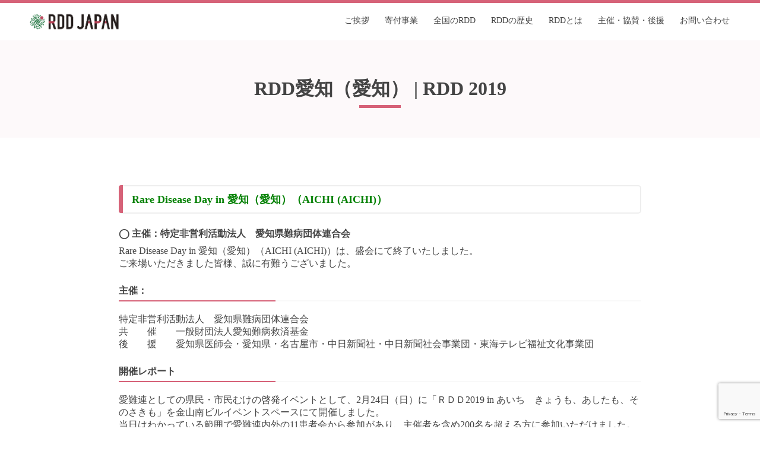

--- FILE ---
content_type: text/html; charset=UTF-8
request_url: https://rddjapan.info/2019/officials/aichi/
body_size: 32252
content:
<!doctype html>
<head>
  <meta charset="utf-8">
  
  	<style>img:is([sizes="auto" i], [sizes^="auto," i]) { contain-intrinsic-size: 3000px 1500px }</style>
	
		<!-- All in One SEO 4.9.3 - aioseo.com -->
		<title>RDD愛知（愛知） | RDD 2019</title>
	<meta name="robots" content="max-image-preview:large" />
	<meta name="google-site-verification" content="GS0wtRbTCQbKsuTEhp6GPtGwnYVKU2R_f_Iq0srx95M" />
	<link rel="canonical" href="https://rddjapan.info/2019/officials/aichi/" />
	<meta name="generator" content="All in One SEO (AIOSEO) 4.9.3" />
		<meta property="og:locale" content="ja_JP" />
		<meta property="og:site_name" content="RDD 2019" />
		<meta property="og:type" content="article" />
		<meta property="og:title" content="RDD愛知（愛知） | RDD 2019" />
		<meta property="og:url" content="https://rddjapan.info/2019/officials/aichi/" />
		<meta property="fb:app_id" content="574821195999459" />
		<meta property="og:image" content="https://rddjapan.info/2019/wp-content/uploads/sites/2/2018/09/rddjapan_fb_ogp.png" />
		<meta property="og:image:secure_url" content="https://rddjapan.info/2019/wp-content/uploads/sites/2/2018/09/rddjapan_fb_ogp.png" />
		<meta property="og:image:width" content="1200" />
		<meta property="og:image:height" content="630" />
		<meta property="article:published_time" content="2018-10-22T00:41:27+00:00" />
		<meta property="article:modified_time" content="2019-05-06T13:16:35+00:00" />
		<meta property="article:publisher" content="https://www.facebook.com/rddjapan/" />
		<meta name="twitter:card" content="summary" />
		<meta name="twitter:title" content="RDD愛知（愛知） | RDD 2019" />
		<meta name="twitter:image" content="https://rddjapan.info/2019/wp-content/uploads/sites/2/2018/09/rddjapan_fb_ogp.png" />
		<script type="application/ld+json" class="aioseo-schema">
			{"@context":"https:\/\/schema.org","@graph":[{"@type":"BreadcrumbList","@id":"https:\/\/rddjapan.info\/2019\/officials\/aichi\/#breadcrumblist","itemListElement":[{"@type":"ListItem","@id":"https:\/\/rddjapan.info\/2019#listItem","position":1,"name":"Home","item":"https:\/\/rddjapan.info\/2019","nextItem":{"@type":"ListItem","@id":"https:\/\/rddjapan.info\/2019\/officials\/#listItem","name":"\u5168\u56fd\u306eRDD\u306e\u3054\u6848\u5185"}},{"@type":"ListItem","@id":"https:\/\/rddjapan.info\/2019\/officials\/#listItem","position":2,"name":"\u5168\u56fd\u306eRDD\u306e\u3054\u6848\u5185","item":"https:\/\/rddjapan.info\/2019\/officials\/","nextItem":{"@type":"ListItem","@id":"https:\/\/rddjapan.info\/2019\/officials\/aichi\/#listItem","name":"RDD\u611b\u77e5\uff08\u611b\u77e5\uff09"},"previousItem":{"@type":"ListItem","@id":"https:\/\/rddjapan.info\/2019#listItem","name":"Home"}},{"@type":"ListItem","@id":"https:\/\/rddjapan.info\/2019\/officials\/aichi\/#listItem","position":3,"name":"RDD\u611b\u77e5\uff08\u611b\u77e5\uff09","previousItem":{"@type":"ListItem","@id":"https:\/\/rddjapan.info\/2019\/officials\/#listItem","name":"\u5168\u56fd\u306eRDD\u306e\u3054\u6848\u5185"}}]},{"@type":"Organization","@id":"https:\/\/rddjapan.info\/2019\/#organization","name":"RDD\u65e5\u672c\u958b\u50ac\u4e8b\u52d9\u5c40","description":"RDD Japan 2019","url":"https:\/\/rddjapan.info\/2019\/"},{"@type":"WebPage","@id":"https:\/\/rddjapan.info\/2019\/officials\/aichi\/#webpage","url":"https:\/\/rddjapan.info\/2019\/officials\/aichi\/","name":"RDD\u611b\u77e5\uff08\u611b\u77e5\uff09 | RDD 2019","inLanguage":"ja","isPartOf":{"@id":"https:\/\/rddjapan.info\/2019\/#website"},"breadcrumb":{"@id":"https:\/\/rddjapan.info\/2019\/officials\/aichi\/#breadcrumblist"},"datePublished":"2018-10-22T09:41:27+09:00","dateModified":"2019-05-06T22:16:35+09:00"},{"@type":"WebSite","@id":"https:\/\/rddjapan.info\/2019\/#website","url":"https:\/\/rddjapan.info\/2019\/","name":"RDD 2019","description":"RDD Japan 2019","inLanguage":"ja","publisher":{"@id":"https:\/\/rddjapan.info\/2019\/#organization"}}]}
		</script>
		<!-- All in One SEO -->

<script type="text/javascript">
/* <![CDATA[ */
window._wpemojiSettings = {"baseUrl":"https:\/\/s.w.org\/images\/core\/emoji\/16.0.1\/72x72\/","ext":".png","svgUrl":"https:\/\/s.w.org\/images\/core\/emoji\/16.0.1\/svg\/","svgExt":".svg","source":{"concatemoji":"https:\/\/rddjapan.info\/2019\/wp-includes\/js\/wp-emoji-release.min.js?ver=e2505ee0745110669f1782d32ada0e25"}};
/*! This file is auto-generated */
!function(s,n){var o,i,e;function c(e){try{var t={supportTests:e,timestamp:(new Date).valueOf()};sessionStorage.setItem(o,JSON.stringify(t))}catch(e){}}function p(e,t,n){e.clearRect(0,0,e.canvas.width,e.canvas.height),e.fillText(t,0,0);var t=new Uint32Array(e.getImageData(0,0,e.canvas.width,e.canvas.height).data),a=(e.clearRect(0,0,e.canvas.width,e.canvas.height),e.fillText(n,0,0),new Uint32Array(e.getImageData(0,0,e.canvas.width,e.canvas.height).data));return t.every(function(e,t){return e===a[t]})}function u(e,t){e.clearRect(0,0,e.canvas.width,e.canvas.height),e.fillText(t,0,0);for(var n=e.getImageData(16,16,1,1),a=0;a<n.data.length;a++)if(0!==n.data[a])return!1;return!0}function f(e,t,n,a){switch(t){case"flag":return n(e,"\ud83c\udff3\ufe0f\u200d\u26a7\ufe0f","\ud83c\udff3\ufe0f\u200b\u26a7\ufe0f")?!1:!n(e,"\ud83c\udde8\ud83c\uddf6","\ud83c\udde8\u200b\ud83c\uddf6")&&!n(e,"\ud83c\udff4\udb40\udc67\udb40\udc62\udb40\udc65\udb40\udc6e\udb40\udc67\udb40\udc7f","\ud83c\udff4\u200b\udb40\udc67\u200b\udb40\udc62\u200b\udb40\udc65\u200b\udb40\udc6e\u200b\udb40\udc67\u200b\udb40\udc7f");case"emoji":return!a(e,"\ud83e\udedf")}return!1}function g(e,t,n,a){var r="undefined"!=typeof WorkerGlobalScope&&self instanceof WorkerGlobalScope?new OffscreenCanvas(300,150):s.createElement("canvas"),o=r.getContext("2d",{willReadFrequently:!0}),i=(o.textBaseline="top",o.font="600 32px Arial",{});return e.forEach(function(e){i[e]=t(o,e,n,a)}),i}function t(e){var t=s.createElement("script");t.src=e,t.defer=!0,s.head.appendChild(t)}"undefined"!=typeof Promise&&(o="wpEmojiSettingsSupports",i=["flag","emoji"],n.supports={everything:!0,everythingExceptFlag:!0},e=new Promise(function(e){s.addEventListener("DOMContentLoaded",e,{once:!0})}),new Promise(function(t){var n=function(){try{var e=JSON.parse(sessionStorage.getItem(o));if("object"==typeof e&&"number"==typeof e.timestamp&&(new Date).valueOf()<e.timestamp+604800&&"object"==typeof e.supportTests)return e.supportTests}catch(e){}return null}();if(!n){if("undefined"!=typeof Worker&&"undefined"!=typeof OffscreenCanvas&&"undefined"!=typeof URL&&URL.createObjectURL&&"undefined"!=typeof Blob)try{var e="postMessage("+g.toString()+"("+[JSON.stringify(i),f.toString(),p.toString(),u.toString()].join(",")+"));",a=new Blob([e],{type:"text/javascript"}),r=new Worker(URL.createObjectURL(a),{name:"wpTestEmojiSupports"});return void(r.onmessage=function(e){c(n=e.data),r.terminate(),t(n)})}catch(e){}c(n=g(i,f,p,u))}t(n)}).then(function(e){for(var t in e)n.supports[t]=e[t],n.supports.everything=n.supports.everything&&n.supports[t],"flag"!==t&&(n.supports.everythingExceptFlag=n.supports.everythingExceptFlag&&n.supports[t]);n.supports.everythingExceptFlag=n.supports.everythingExceptFlag&&!n.supports.flag,n.DOMReady=!1,n.readyCallback=function(){n.DOMReady=!0}}).then(function(){return e}).then(function(){var e;n.supports.everything||(n.readyCallback(),(e=n.source||{}).concatemoji?t(e.concatemoji):e.wpemoji&&e.twemoji&&(t(e.twemoji),t(e.wpemoji)))}))}((window,document),window._wpemojiSettings);
/* ]]> */
</script>
<style id='wp-emoji-styles-inline-css' type='text/css'>

	img.wp-smiley, img.emoji {
		display: inline !important;
		border: none !important;
		box-shadow: none !important;
		height: 1em !important;
		width: 1em !important;
		margin: 0 0.07em !important;
		vertical-align: -0.1em !important;
		background: none !important;
		padding: 0 !important;
	}
</style>
<link rel='stylesheet' id='wp-block-library-css' href='https://rddjapan.info/2019/wp-includes/css/dist/block-library/style.min.css?ver=e2505ee0745110669f1782d32ada0e25' type='text/css' media='all' />
<style id='classic-theme-styles-inline-css' type='text/css'>
/*! This file is auto-generated */
.wp-block-button__link{color:#fff;background-color:#32373c;border-radius:9999px;box-shadow:none;text-decoration:none;padding:calc(.667em + 2px) calc(1.333em + 2px);font-size:1.125em}.wp-block-file__button{background:#32373c;color:#fff;text-decoration:none}
</style>
<link rel='stylesheet' id='aioseo/css/src/vue/standalone/blocks/table-of-contents/global.scss-css' href='https://rddjapan.info/2019/wp-content/plugins/all-in-one-seo-pack/dist/Lite/assets/css/table-of-contents/global.e90f6d47.css?ver=4.9.3' type='text/css' media='all' />
<style id='global-styles-inline-css' type='text/css'>
:root{--wp--preset--aspect-ratio--square: 1;--wp--preset--aspect-ratio--4-3: 4/3;--wp--preset--aspect-ratio--3-4: 3/4;--wp--preset--aspect-ratio--3-2: 3/2;--wp--preset--aspect-ratio--2-3: 2/3;--wp--preset--aspect-ratio--16-9: 16/9;--wp--preset--aspect-ratio--9-16: 9/16;--wp--preset--color--black: #000000;--wp--preset--color--cyan-bluish-gray: #abb8c3;--wp--preset--color--white: #ffffff;--wp--preset--color--pale-pink: #f78da7;--wp--preset--color--vivid-red: #cf2e2e;--wp--preset--color--luminous-vivid-orange: #ff6900;--wp--preset--color--luminous-vivid-amber: #fcb900;--wp--preset--color--light-green-cyan: #7bdcb5;--wp--preset--color--vivid-green-cyan: #00d084;--wp--preset--color--pale-cyan-blue: #8ed1fc;--wp--preset--color--vivid-cyan-blue: #0693e3;--wp--preset--color--vivid-purple: #9b51e0;--wp--preset--gradient--vivid-cyan-blue-to-vivid-purple: linear-gradient(135deg,rgba(6,147,227,1) 0%,rgb(155,81,224) 100%);--wp--preset--gradient--light-green-cyan-to-vivid-green-cyan: linear-gradient(135deg,rgb(122,220,180) 0%,rgb(0,208,130) 100%);--wp--preset--gradient--luminous-vivid-amber-to-luminous-vivid-orange: linear-gradient(135deg,rgba(252,185,0,1) 0%,rgba(255,105,0,1) 100%);--wp--preset--gradient--luminous-vivid-orange-to-vivid-red: linear-gradient(135deg,rgba(255,105,0,1) 0%,rgb(207,46,46) 100%);--wp--preset--gradient--very-light-gray-to-cyan-bluish-gray: linear-gradient(135deg,rgb(238,238,238) 0%,rgb(169,184,195) 100%);--wp--preset--gradient--cool-to-warm-spectrum: linear-gradient(135deg,rgb(74,234,220) 0%,rgb(151,120,209) 20%,rgb(207,42,186) 40%,rgb(238,44,130) 60%,rgb(251,105,98) 80%,rgb(254,248,76) 100%);--wp--preset--gradient--blush-light-purple: linear-gradient(135deg,rgb(255,206,236) 0%,rgb(152,150,240) 100%);--wp--preset--gradient--blush-bordeaux: linear-gradient(135deg,rgb(254,205,165) 0%,rgb(254,45,45) 50%,rgb(107,0,62) 100%);--wp--preset--gradient--luminous-dusk: linear-gradient(135deg,rgb(255,203,112) 0%,rgb(199,81,192) 50%,rgb(65,88,208) 100%);--wp--preset--gradient--pale-ocean: linear-gradient(135deg,rgb(255,245,203) 0%,rgb(182,227,212) 50%,rgb(51,167,181) 100%);--wp--preset--gradient--electric-grass: linear-gradient(135deg,rgb(202,248,128) 0%,rgb(113,206,126) 100%);--wp--preset--gradient--midnight: linear-gradient(135deg,rgb(2,3,129) 0%,rgb(40,116,252) 100%);--wp--preset--font-size--small: 13px;--wp--preset--font-size--medium: 20px;--wp--preset--font-size--large: 36px;--wp--preset--font-size--x-large: 42px;--wp--preset--spacing--20: 0.44rem;--wp--preset--spacing--30: 0.67rem;--wp--preset--spacing--40: 1rem;--wp--preset--spacing--50: 1.5rem;--wp--preset--spacing--60: 2.25rem;--wp--preset--spacing--70: 3.38rem;--wp--preset--spacing--80: 5.06rem;--wp--preset--shadow--natural: 6px 6px 9px rgba(0, 0, 0, 0.2);--wp--preset--shadow--deep: 12px 12px 50px rgba(0, 0, 0, 0.4);--wp--preset--shadow--sharp: 6px 6px 0px rgba(0, 0, 0, 0.2);--wp--preset--shadow--outlined: 6px 6px 0px -3px rgba(255, 255, 255, 1), 6px 6px rgba(0, 0, 0, 1);--wp--preset--shadow--crisp: 6px 6px 0px rgba(0, 0, 0, 1);}:where(.is-layout-flex){gap: 0.5em;}:where(.is-layout-grid){gap: 0.5em;}body .is-layout-flex{display: flex;}.is-layout-flex{flex-wrap: wrap;align-items: center;}.is-layout-flex > :is(*, div){margin: 0;}body .is-layout-grid{display: grid;}.is-layout-grid > :is(*, div){margin: 0;}:where(.wp-block-columns.is-layout-flex){gap: 2em;}:where(.wp-block-columns.is-layout-grid){gap: 2em;}:where(.wp-block-post-template.is-layout-flex){gap: 1.25em;}:where(.wp-block-post-template.is-layout-grid){gap: 1.25em;}.has-black-color{color: var(--wp--preset--color--black) !important;}.has-cyan-bluish-gray-color{color: var(--wp--preset--color--cyan-bluish-gray) !important;}.has-white-color{color: var(--wp--preset--color--white) !important;}.has-pale-pink-color{color: var(--wp--preset--color--pale-pink) !important;}.has-vivid-red-color{color: var(--wp--preset--color--vivid-red) !important;}.has-luminous-vivid-orange-color{color: var(--wp--preset--color--luminous-vivid-orange) !important;}.has-luminous-vivid-amber-color{color: var(--wp--preset--color--luminous-vivid-amber) !important;}.has-light-green-cyan-color{color: var(--wp--preset--color--light-green-cyan) !important;}.has-vivid-green-cyan-color{color: var(--wp--preset--color--vivid-green-cyan) !important;}.has-pale-cyan-blue-color{color: var(--wp--preset--color--pale-cyan-blue) !important;}.has-vivid-cyan-blue-color{color: var(--wp--preset--color--vivid-cyan-blue) !important;}.has-vivid-purple-color{color: var(--wp--preset--color--vivid-purple) !important;}.has-black-background-color{background-color: var(--wp--preset--color--black) !important;}.has-cyan-bluish-gray-background-color{background-color: var(--wp--preset--color--cyan-bluish-gray) !important;}.has-white-background-color{background-color: var(--wp--preset--color--white) !important;}.has-pale-pink-background-color{background-color: var(--wp--preset--color--pale-pink) !important;}.has-vivid-red-background-color{background-color: var(--wp--preset--color--vivid-red) !important;}.has-luminous-vivid-orange-background-color{background-color: var(--wp--preset--color--luminous-vivid-orange) !important;}.has-luminous-vivid-amber-background-color{background-color: var(--wp--preset--color--luminous-vivid-amber) !important;}.has-light-green-cyan-background-color{background-color: var(--wp--preset--color--light-green-cyan) !important;}.has-vivid-green-cyan-background-color{background-color: var(--wp--preset--color--vivid-green-cyan) !important;}.has-pale-cyan-blue-background-color{background-color: var(--wp--preset--color--pale-cyan-blue) !important;}.has-vivid-cyan-blue-background-color{background-color: var(--wp--preset--color--vivid-cyan-blue) !important;}.has-vivid-purple-background-color{background-color: var(--wp--preset--color--vivid-purple) !important;}.has-black-border-color{border-color: var(--wp--preset--color--black) !important;}.has-cyan-bluish-gray-border-color{border-color: var(--wp--preset--color--cyan-bluish-gray) !important;}.has-white-border-color{border-color: var(--wp--preset--color--white) !important;}.has-pale-pink-border-color{border-color: var(--wp--preset--color--pale-pink) !important;}.has-vivid-red-border-color{border-color: var(--wp--preset--color--vivid-red) !important;}.has-luminous-vivid-orange-border-color{border-color: var(--wp--preset--color--luminous-vivid-orange) !important;}.has-luminous-vivid-amber-border-color{border-color: var(--wp--preset--color--luminous-vivid-amber) !important;}.has-light-green-cyan-border-color{border-color: var(--wp--preset--color--light-green-cyan) !important;}.has-vivid-green-cyan-border-color{border-color: var(--wp--preset--color--vivid-green-cyan) !important;}.has-pale-cyan-blue-border-color{border-color: var(--wp--preset--color--pale-cyan-blue) !important;}.has-vivid-cyan-blue-border-color{border-color: var(--wp--preset--color--vivid-cyan-blue) !important;}.has-vivid-purple-border-color{border-color: var(--wp--preset--color--vivid-purple) !important;}.has-vivid-cyan-blue-to-vivid-purple-gradient-background{background: var(--wp--preset--gradient--vivid-cyan-blue-to-vivid-purple) !important;}.has-light-green-cyan-to-vivid-green-cyan-gradient-background{background: var(--wp--preset--gradient--light-green-cyan-to-vivid-green-cyan) !important;}.has-luminous-vivid-amber-to-luminous-vivid-orange-gradient-background{background: var(--wp--preset--gradient--luminous-vivid-amber-to-luminous-vivid-orange) !important;}.has-luminous-vivid-orange-to-vivid-red-gradient-background{background: var(--wp--preset--gradient--luminous-vivid-orange-to-vivid-red) !important;}.has-very-light-gray-to-cyan-bluish-gray-gradient-background{background: var(--wp--preset--gradient--very-light-gray-to-cyan-bluish-gray) !important;}.has-cool-to-warm-spectrum-gradient-background{background: var(--wp--preset--gradient--cool-to-warm-spectrum) !important;}.has-blush-light-purple-gradient-background{background: var(--wp--preset--gradient--blush-light-purple) !important;}.has-blush-bordeaux-gradient-background{background: var(--wp--preset--gradient--blush-bordeaux) !important;}.has-luminous-dusk-gradient-background{background: var(--wp--preset--gradient--luminous-dusk) !important;}.has-pale-ocean-gradient-background{background: var(--wp--preset--gradient--pale-ocean) !important;}.has-electric-grass-gradient-background{background: var(--wp--preset--gradient--electric-grass) !important;}.has-midnight-gradient-background{background: var(--wp--preset--gradient--midnight) !important;}.has-small-font-size{font-size: var(--wp--preset--font-size--small) !important;}.has-medium-font-size{font-size: var(--wp--preset--font-size--medium) !important;}.has-large-font-size{font-size: var(--wp--preset--font-size--large) !important;}.has-x-large-font-size{font-size: var(--wp--preset--font-size--x-large) !important;}
:where(.wp-block-post-template.is-layout-flex){gap: 1.25em;}:where(.wp-block-post-template.is-layout-grid){gap: 1.25em;}
:where(.wp-block-columns.is-layout-flex){gap: 2em;}:where(.wp-block-columns.is-layout-grid){gap: 2em;}
:root :where(.wp-block-pullquote){font-size: 1.5em;line-height: 1.6;}
</style>
<link rel='stylesheet' id='contact-form-7-css' href='https://rddjapan.info/2019/wp-content/plugins/contact-form-7/includes/css/styles.css?ver=6.1.4' type='text/css' media='all' />
<script type="text/javascript" src="https://rddjapan.info/2019/wp-includes/js/jquery/jquery.min.js?ver=3.7.1" id="jquery-core-js"></script>
<script type="text/javascript" src="https://rddjapan.info/2019/wp-includes/js/jquery/jquery-migrate.min.js?ver=3.4.1" id="jquery-migrate-js"></script>
<script type="text/javascript" src="https://rddjapan.info/2019/wp-content/themes/rddjapan2019/assets/js/scroll_to_pagetop.js?ver=1769117655" id="scroll-top-script-js"></script>
<link rel="https://api.w.org/" href="https://rddjapan.info/2019/wp-json/" /><link rel="alternate" title="JSON" type="application/json" href="https://rddjapan.info/2019/wp-json/wp/v2/pages/153" /><link rel="EditURI" type="application/rsd+xml" title="RSD" href="https://rddjapan.info/2019/xmlrpc.php?rsd" />

<link rel='shortlink' href='https://rddjapan.info/2019/?p=153' />
<link rel="alternate" title="oEmbed (JSON)" type="application/json+oembed" href="https://rddjapan.info/2019/wp-json/oembed/1.0/embed?url=https%3A%2F%2Frddjapan.info%2F2019%2Fofficials%2Faichi%2F" />
<link rel="alternate" title="oEmbed (XML)" type="text/xml+oembed" href="https://rddjapan.info/2019/wp-json/oembed/1.0/embed?url=https%3A%2F%2Frddjapan.info%2F2019%2Fofficials%2Faichi%2F&#038;format=xml" />
  <script src="https://ajax.googleapis.com/ajax/libs/jquery/3.3.1/jquery.min.js"></script>
  <script src='https://www.google.com/recaptcha/api.js'></script>
  <link rel="stylesheet" href="https://maxcdn.bootstrapcdn.com/font-awesome/4.7.0/css/font-awesome.min.css">
  <link rel="stylesheet" type="text/css" href="https://rddjapan.info/2019/wp-content/themes/rddjapan2019/style.css">
  <link rel="SHORTCUT ICON" href="https://rddjapan.info/2019/wp-content/themes/rddjapan2019/assets/img/favicon.ico"/>
  <meta name="viewport" content="width=device-width,initial-scale=1">
</head>

<!-- Google tag (gtag.js) -->
<script async src="https://www.googletagmanager.com/gtag/js?id=G-QD0EBN472Z"></script>
<script>
  window.dataLayer = window.dataLayer || [];
  function gtag(){dataLayer.push(arguments);}
  gtag('js', new Date());

  gtag('config', 'G-QD0EBN472Z');
</script>

<body>
  <header class="header content_width">
  <a href="https://rddjapan.info/2019">
    <img src="https://rddjapan.info/2019/wp-content/themes/rddjapan2019/assets/img/rdd_japan_logo.png" alt="RDD JAPAN公式サイト" class="header_logo">
    </a>
    <nav class="header_nav">
        <div id="nav_drawer">
          <input id="nav_input" type="checkbox" class="nav_unshown">
          <label id="nav_open" for="nav_input"><span></span></label>
          <label class="nav_unshown" id="nav_close" for="nav_input"></label>
          <div id="nav_content">
            <ul class="header_menu">
              <li class="header_menu_button"><a href="https://rddjapan.info/2019/messages/">ご挨拶</a></li>
              <li class="header_menu_button"><a href="https://rddjapan.info/2019/donation/">寄付事業</a></li>
              <li class="header_menu_button"><a href="https://rddjapan.info/2019/officials/">全国のRDD</a></li>
              <li class="header_menu_button"><a href="https://rddjapan.info/2019/history/">RDDの歴史</a></li>
              <li class="header_menu_button"><a href="https://rddjapan.info/2019/introduction/">RDDとは</a></li>
              <li class="header_menu_button"><a href="https://rddjapan.info/2019/sponsors/">主催・協賛・後援</a></li>
              <li class="header_menu_button"><a href="https://rddjapan.info/2019/contact/">お問い合わせ</a></li>
            </ul>
          </div>
        </div>
    </nav>
  </header>
<div class="cover">
  <div class="content_width">
  <h1 class="page_title">RDD愛知（愛知） | RDD 2019</h1>
  </div>
</div>
<div class="main_content content_width">
<h1 class="pb22"><span style="color: #008000">Rare Disease Day in 愛知（愛知）（</span><span style="color: #008000">AICHI</span><span style="color: #008000"> (</span><span style="color: #008000">AICHI</span><span style="color: #008000">)）</span></h1>
<h4 class="p1">◯ 主催：特定非営利活動法人　愛知県難病団体連合会</h4>
<p class="p1">Rare Disease Day in 愛知（愛知）（AICHI (AICHI)）は、盛会にて終了いたしました。<br />
ご来場いただきました皆様、誠に有難うございました。</p>
<h2 class="p1">主催：</h2>
<p>特定非営利活動法人　愛知県難病団体連合会</p>
<p>共　　催　　一般財団法人愛知難病救済基金<br />
後　　援　　愛知県医師会・愛知県・名古屋市・中日新聞社・中日新聞社会事業団・東海テレビ福祉文化事業団</p>
<h2>開催レポート</h2>
<p>愛難連としての県民・市民むけの啓発イベントとして、2月24日（日）に「ＲＤＤ2019 in あいち　きょうも、あしたも、そのさきも」を金山南ビルイベントスペースにて開催しました。<br />
当日はわかっている範囲で愛難連内外の11患者会から参加があり、主催者を含め200名を超える方に参加いただけました。<br />
薬師寺道代参議院議員にも参加いただきました。<br />
患者会や名古屋市立大学教員と学生サークルの協同による県民・市民むけ難病啓発活動として成功させることができました。</p>
<p>当日は以下のイベントを行いました。<br />
・パネル展示（ＲＤＤ日本事務局、愛難連、各患者会などのアピール用パネルなど27枚）<br />
・患者・家族のお話し（日本ＡＬＳ協会愛知県支部、全国パーキンソン病友の会愛知県支部、愛知県筋ジストロフィー協会、日本マルファン協会、Fabry NEXT）<br />
・名古屋市立大学学生サークルのパフォーマンス（アンダンテ（アカペラ）、ギターマンドリンクラブ、合唱部、MoL(アコースティックライブ) 、能楽部</p>
<p>25日のイベントに先立ち、チラシ・ポスターを作成し、機関誌ＡＮＧに掲載するとともに、その活用に難病協力病院の医療相談室様や愛知県・名古屋市保健所様のご協力をいただきました。<br />
ポスター貼りだし、図書館での難病図書コーナー展示にもとりくみました。<br />
「愛知県図書館での難病書籍コーナー展示」（2月15日〜27日）<br />
「名古屋市鶴舞中央図書館での難病書籍コーナー展示」（2月16日〜3月14日）</p>
<h4>イベント参加人数：</h4>
<p>約200名</p>
<h4>参加者の傾向：</h4>
<p>・年齢：患者会会員（高齢）〜大学生（青年）〜先天性疾患児まで多彩<br />
・性別：女性が多かった男女同数くらい<br />
・属性：患者会会員（高齢）〜大学生（青年）〜先天性疾患児まで多彩</p>
<h4>RDD2019を通して誰・何とつながれましたか：</h4>
<p>出演いただいた名市大学生（看護学部中心の学生の記憶に残してもらえたのでは）、希少疾患患者で患者会を探して見える方（難病連賛助会員が増えました）</p>
<h4>今後、地域開催でやってみたい企画：</h4>
<p>愛難連加盟患者会の7〜8割が参加する一斉相談会</p>
<h4>メディア掲載実績：</h4>
<p>・中日新聞「希少疾患の知識広がれ　28日は啓発の日」2019年2月19日付朝刊</p>
<h4>今回のRDD企画にかかった費用の捻出元（一番額の大きいもの）：</h4>
<p>主催団体</p>
<h4>フォトライブラリー：</h4>
<p><img fetchpriority="high" decoding="async" class="alignnone size-full wp-image-1233" src="https://rddjapan.info/2019/wp-content/uploads/sites/2/2019/05/rdd2019_aichi1-1.jpg" alt="" width="795" height="351" srcset="https://rddjapan.info/2019/wp-content/uploads/sites/2/2019/05/rdd2019_aichi1-1.jpg 795w, https://rddjapan.info/2019/wp-content/uploads/sites/2/2019/05/rdd2019_aichi1-1-300x132.jpg 300w, https://rddjapan.info/2019/wp-content/uploads/sites/2/2019/05/rdd2019_aichi1-1-768x339.jpg 768w" sizes="(max-width: 795px) 100vw, 795px" /><img decoding="async" class="alignnone size-full wp-image-1235" src="https://rddjapan.info/2019/wp-content/uploads/sites/2/2019/05/rdd2019_aichi3-1.jpg" alt="" width="640" height="480" srcset="https://rddjapan.info/2019/wp-content/uploads/sites/2/2019/05/rdd2019_aichi3-1.jpg 640w, https://rddjapan.info/2019/wp-content/uploads/sites/2/2019/05/rdd2019_aichi3-1-300x225.jpg 300w" sizes="(max-width: 640px) 100vw, 640px" /></p>
<h2>開催情報</h2>
<h4 class="p1">企画名：</h4>
<h4 class="p1">RDD2019 in あいち</h4>
<h4>開催日時：</h4>
<p>2019年2月24日（日）　13:00-15:00</p>
<h4>開催場所：</h4>
<p>金山南ビル1階　イベントスペース</p>
<p>〒460-0023　愛知県名古屋市中区金山一丁目1番1号</p>
<p>TEL：052-222-2311</p>
<h4>開催プログラム：</h4>
<p>名古屋市立大学学生サークルのパフォーマンス、パネル展示、患者・家族の話</p>
<h4>参加対象者：</h4>
<p>一般公開</p>
<h4>開催スタイル：</h4>
<p>公開</p>
<h4>事前申込：</h4>
<p>不要</p>
<h4>参加費：</h4>
<p>無料</p>
<h4>ボランティア募集の有無：</h4>
<p><span style="color: #008000">現在募集中です。詳しくは、下記のお問い合わせ先までご連絡ください。</span></p>
<h4>ボランティア募集の対象：</h4>
<p>広くRDDに関心のある一般の方</p>
<h4>ボランティアの活動期間：</h4>
<p>当日のみでもOKです。</p>
<h4>共催：</h4>
<p>一般財団法人　愛知難病救済基金</p>
<h4>後援：</h4>
<p>愛知県・名古屋市・愛知県医師会・中日新聞・中日新聞社会事業団・東海テレビ福祉文化事業団</p>
<h2>お問い合わせ</h2>
<p><a href="http://www.ainanren.org/">特定非営利活動法人　愛知県難病団体連合会</a>（担当：牛田）</p>
<p>〒453-0041 愛知県名古屋市中村区本陣通5-6-1　地域資源長屋なかむら101</p>
<p>TEL：052-485-6655</p>
<p>FAX :052-485-6656</p>
<ul>
<li>MAIL：<a href="mailto:ainanren@true.ocn.ne.jp">ainanren@true.ocn.ne.jp</a></li>
<li>WEB：<a href="http://www.ainanren.org/">http://www.ainanren.org/</a></li>
</ul>
</div>

  <footer class="footer">
    <div class="content_width">
      <a href="#" target="_blank"><img src="https://rddjapan.info/2019/wp-content/themes/rddjapan2019/assets/img/rdd-logo-small.jpg" alt="RARE DISEASE DAY.ORG" class="rdd_official_logo"></a>
      <p class="footer_site_title">Rare Disease Day in Japan 2019</p>
      <div class="footer_nav">
        <ul class="footer_menu">
          <li class="footer_menu_item"><a href="https://rddjapan.info/2019/contact/">お問い合わせ</a></li>
<li class="footer_menu_item"><a href="https://asrid.org/privacy_policy">プライバシーポリシー</a></li>
        </ul>
      </div>
      <p class="copyright">Copyright © 2018 ASrid. All Rights Reserved.</p>
      <div id="page_top"><a href="#"></a></div>
    </div>
  </footer>
<script type="speculationrules">
{"prefetch":[{"source":"document","where":{"and":[{"href_matches":"\/2019\/*"},{"not":{"href_matches":["\/2019\/wp-*.php","\/2019\/wp-admin\/*","\/2019\/wp-content\/uploads\/sites\/2\/*","\/2019\/wp-content\/*","\/2019\/wp-content\/plugins\/*","\/2019\/wp-content\/themes\/rddjapan2019\/*","\/2019\/*\\?(.+)"]}},{"not":{"selector_matches":"a[rel~=\"nofollow\"]"}},{"not":{"selector_matches":".no-prefetch, .no-prefetch a"}}]},"eagerness":"conservative"}]}
</script>
<script type="text/javascript" src="https://rddjapan.info/2019/wp-includes/js/dist/hooks.min.js?ver=4d63a3d491d11ffd8ac6" id="wp-hooks-js"></script>
<script type="text/javascript" src="https://rddjapan.info/2019/wp-includes/js/dist/i18n.min.js?ver=5e580eb46a90c2b997e6" id="wp-i18n-js"></script>
<script type="text/javascript" id="wp-i18n-js-after">
/* <![CDATA[ */
wp.i18n.setLocaleData( { 'text direction\u0004ltr': [ 'ltr' ] } );
/* ]]> */
</script>
<script type="text/javascript" src="https://rddjapan.info/2019/wp-content/plugins/contact-form-7/includes/swv/js/index.js?ver=6.1.4" id="swv-js"></script>
<script type="text/javascript" id="contact-form-7-js-translations">
/* <![CDATA[ */
( function( domain, translations ) {
	var localeData = translations.locale_data[ domain ] || translations.locale_data.messages;
	localeData[""].domain = domain;
	wp.i18n.setLocaleData( localeData, domain );
} )( "contact-form-7", {"translation-revision-date":"2025-11-30 08:12:23+0000","generator":"GlotPress\/4.0.3","domain":"messages","locale_data":{"messages":{"":{"domain":"messages","plural-forms":"nplurals=1; plural=0;","lang":"ja_JP"},"This contact form is placed in the wrong place.":["\u3053\u306e\u30b3\u30f3\u30bf\u30af\u30c8\u30d5\u30a9\u30fc\u30e0\u306f\u9593\u9055\u3063\u305f\u4f4d\u7f6e\u306b\u7f6e\u304b\u308c\u3066\u3044\u307e\u3059\u3002"],"Error:":["\u30a8\u30e9\u30fc:"]}},"comment":{"reference":"includes\/js\/index.js"}} );
/* ]]> */
</script>
<script type="text/javascript" id="contact-form-7-js-before">
/* <![CDATA[ */
var wpcf7 = {
    "api": {
        "root": "https:\/\/rddjapan.info\/2019\/wp-json\/",
        "namespace": "contact-form-7\/v1"
    }
};
/* ]]> */
</script>
<script type="text/javascript" src="https://rddjapan.info/2019/wp-content/plugins/contact-form-7/includes/js/index.js?ver=6.1.4" id="contact-form-7-js"></script>
<script type="text/javascript" src="https://www.google.com/recaptcha/api.js?render=6Ld72oMUAAAAAJiZ3_tclKCtwAvNZFqdCrJAiKYY&amp;ver=3.0" id="google-recaptcha-js"></script>
<script type="text/javascript" src="https://rddjapan.info/2019/wp-includes/js/dist/vendor/wp-polyfill.min.js?ver=3.15.0" id="wp-polyfill-js"></script>
<script type="text/javascript" id="wpcf7-recaptcha-js-before">
/* <![CDATA[ */
var wpcf7_recaptcha = {
    "sitekey": "6Ld72oMUAAAAAJiZ3_tclKCtwAvNZFqdCrJAiKYY",
    "actions": {
        "homepage": "homepage",
        "contactform": "contactform"
    }
};
/* ]]> */
</script>
<script type="text/javascript" src="https://rddjapan.info/2019/wp-content/plugins/contact-form-7/modules/recaptcha/index.js?ver=6.1.4" id="wpcf7-recaptcha-js"></script>
</body>
</html>


--- FILE ---
content_type: text/html; charset=utf-8
request_url: https://www.google.com/recaptcha/api2/anchor?ar=1&k=6Ld72oMUAAAAAJiZ3_tclKCtwAvNZFqdCrJAiKYY&co=aHR0cHM6Ly9yZGRqYXBhbi5pbmZvOjQ0Mw..&hl=en&v=PoyoqOPhxBO7pBk68S4YbpHZ&size=invisible&anchor-ms=20000&execute-ms=30000&cb=d4ffh1f2f6b
body_size: 48668
content:
<!DOCTYPE HTML><html dir="ltr" lang="en"><head><meta http-equiv="Content-Type" content="text/html; charset=UTF-8">
<meta http-equiv="X-UA-Compatible" content="IE=edge">
<title>reCAPTCHA</title>
<style type="text/css">
/* cyrillic-ext */
@font-face {
  font-family: 'Roboto';
  font-style: normal;
  font-weight: 400;
  font-stretch: 100%;
  src: url(//fonts.gstatic.com/s/roboto/v48/KFO7CnqEu92Fr1ME7kSn66aGLdTylUAMa3GUBHMdazTgWw.woff2) format('woff2');
  unicode-range: U+0460-052F, U+1C80-1C8A, U+20B4, U+2DE0-2DFF, U+A640-A69F, U+FE2E-FE2F;
}
/* cyrillic */
@font-face {
  font-family: 'Roboto';
  font-style: normal;
  font-weight: 400;
  font-stretch: 100%;
  src: url(//fonts.gstatic.com/s/roboto/v48/KFO7CnqEu92Fr1ME7kSn66aGLdTylUAMa3iUBHMdazTgWw.woff2) format('woff2');
  unicode-range: U+0301, U+0400-045F, U+0490-0491, U+04B0-04B1, U+2116;
}
/* greek-ext */
@font-face {
  font-family: 'Roboto';
  font-style: normal;
  font-weight: 400;
  font-stretch: 100%;
  src: url(//fonts.gstatic.com/s/roboto/v48/KFO7CnqEu92Fr1ME7kSn66aGLdTylUAMa3CUBHMdazTgWw.woff2) format('woff2');
  unicode-range: U+1F00-1FFF;
}
/* greek */
@font-face {
  font-family: 'Roboto';
  font-style: normal;
  font-weight: 400;
  font-stretch: 100%;
  src: url(//fonts.gstatic.com/s/roboto/v48/KFO7CnqEu92Fr1ME7kSn66aGLdTylUAMa3-UBHMdazTgWw.woff2) format('woff2');
  unicode-range: U+0370-0377, U+037A-037F, U+0384-038A, U+038C, U+038E-03A1, U+03A3-03FF;
}
/* math */
@font-face {
  font-family: 'Roboto';
  font-style: normal;
  font-weight: 400;
  font-stretch: 100%;
  src: url(//fonts.gstatic.com/s/roboto/v48/KFO7CnqEu92Fr1ME7kSn66aGLdTylUAMawCUBHMdazTgWw.woff2) format('woff2');
  unicode-range: U+0302-0303, U+0305, U+0307-0308, U+0310, U+0312, U+0315, U+031A, U+0326-0327, U+032C, U+032F-0330, U+0332-0333, U+0338, U+033A, U+0346, U+034D, U+0391-03A1, U+03A3-03A9, U+03B1-03C9, U+03D1, U+03D5-03D6, U+03F0-03F1, U+03F4-03F5, U+2016-2017, U+2034-2038, U+203C, U+2040, U+2043, U+2047, U+2050, U+2057, U+205F, U+2070-2071, U+2074-208E, U+2090-209C, U+20D0-20DC, U+20E1, U+20E5-20EF, U+2100-2112, U+2114-2115, U+2117-2121, U+2123-214F, U+2190, U+2192, U+2194-21AE, U+21B0-21E5, U+21F1-21F2, U+21F4-2211, U+2213-2214, U+2216-22FF, U+2308-230B, U+2310, U+2319, U+231C-2321, U+2336-237A, U+237C, U+2395, U+239B-23B7, U+23D0, U+23DC-23E1, U+2474-2475, U+25AF, U+25B3, U+25B7, U+25BD, U+25C1, U+25CA, U+25CC, U+25FB, U+266D-266F, U+27C0-27FF, U+2900-2AFF, U+2B0E-2B11, U+2B30-2B4C, U+2BFE, U+3030, U+FF5B, U+FF5D, U+1D400-1D7FF, U+1EE00-1EEFF;
}
/* symbols */
@font-face {
  font-family: 'Roboto';
  font-style: normal;
  font-weight: 400;
  font-stretch: 100%;
  src: url(//fonts.gstatic.com/s/roboto/v48/KFO7CnqEu92Fr1ME7kSn66aGLdTylUAMaxKUBHMdazTgWw.woff2) format('woff2');
  unicode-range: U+0001-000C, U+000E-001F, U+007F-009F, U+20DD-20E0, U+20E2-20E4, U+2150-218F, U+2190, U+2192, U+2194-2199, U+21AF, U+21E6-21F0, U+21F3, U+2218-2219, U+2299, U+22C4-22C6, U+2300-243F, U+2440-244A, U+2460-24FF, U+25A0-27BF, U+2800-28FF, U+2921-2922, U+2981, U+29BF, U+29EB, U+2B00-2BFF, U+4DC0-4DFF, U+FFF9-FFFB, U+10140-1018E, U+10190-1019C, U+101A0, U+101D0-101FD, U+102E0-102FB, U+10E60-10E7E, U+1D2C0-1D2D3, U+1D2E0-1D37F, U+1F000-1F0FF, U+1F100-1F1AD, U+1F1E6-1F1FF, U+1F30D-1F30F, U+1F315, U+1F31C, U+1F31E, U+1F320-1F32C, U+1F336, U+1F378, U+1F37D, U+1F382, U+1F393-1F39F, U+1F3A7-1F3A8, U+1F3AC-1F3AF, U+1F3C2, U+1F3C4-1F3C6, U+1F3CA-1F3CE, U+1F3D4-1F3E0, U+1F3ED, U+1F3F1-1F3F3, U+1F3F5-1F3F7, U+1F408, U+1F415, U+1F41F, U+1F426, U+1F43F, U+1F441-1F442, U+1F444, U+1F446-1F449, U+1F44C-1F44E, U+1F453, U+1F46A, U+1F47D, U+1F4A3, U+1F4B0, U+1F4B3, U+1F4B9, U+1F4BB, U+1F4BF, U+1F4C8-1F4CB, U+1F4D6, U+1F4DA, U+1F4DF, U+1F4E3-1F4E6, U+1F4EA-1F4ED, U+1F4F7, U+1F4F9-1F4FB, U+1F4FD-1F4FE, U+1F503, U+1F507-1F50B, U+1F50D, U+1F512-1F513, U+1F53E-1F54A, U+1F54F-1F5FA, U+1F610, U+1F650-1F67F, U+1F687, U+1F68D, U+1F691, U+1F694, U+1F698, U+1F6AD, U+1F6B2, U+1F6B9-1F6BA, U+1F6BC, U+1F6C6-1F6CF, U+1F6D3-1F6D7, U+1F6E0-1F6EA, U+1F6F0-1F6F3, U+1F6F7-1F6FC, U+1F700-1F7FF, U+1F800-1F80B, U+1F810-1F847, U+1F850-1F859, U+1F860-1F887, U+1F890-1F8AD, U+1F8B0-1F8BB, U+1F8C0-1F8C1, U+1F900-1F90B, U+1F93B, U+1F946, U+1F984, U+1F996, U+1F9E9, U+1FA00-1FA6F, U+1FA70-1FA7C, U+1FA80-1FA89, U+1FA8F-1FAC6, U+1FACE-1FADC, U+1FADF-1FAE9, U+1FAF0-1FAF8, U+1FB00-1FBFF;
}
/* vietnamese */
@font-face {
  font-family: 'Roboto';
  font-style: normal;
  font-weight: 400;
  font-stretch: 100%;
  src: url(//fonts.gstatic.com/s/roboto/v48/KFO7CnqEu92Fr1ME7kSn66aGLdTylUAMa3OUBHMdazTgWw.woff2) format('woff2');
  unicode-range: U+0102-0103, U+0110-0111, U+0128-0129, U+0168-0169, U+01A0-01A1, U+01AF-01B0, U+0300-0301, U+0303-0304, U+0308-0309, U+0323, U+0329, U+1EA0-1EF9, U+20AB;
}
/* latin-ext */
@font-face {
  font-family: 'Roboto';
  font-style: normal;
  font-weight: 400;
  font-stretch: 100%;
  src: url(//fonts.gstatic.com/s/roboto/v48/KFO7CnqEu92Fr1ME7kSn66aGLdTylUAMa3KUBHMdazTgWw.woff2) format('woff2');
  unicode-range: U+0100-02BA, U+02BD-02C5, U+02C7-02CC, U+02CE-02D7, U+02DD-02FF, U+0304, U+0308, U+0329, U+1D00-1DBF, U+1E00-1E9F, U+1EF2-1EFF, U+2020, U+20A0-20AB, U+20AD-20C0, U+2113, U+2C60-2C7F, U+A720-A7FF;
}
/* latin */
@font-face {
  font-family: 'Roboto';
  font-style: normal;
  font-weight: 400;
  font-stretch: 100%;
  src: url(//fonts.gstatic.com/s/roboto/v48/KFO7CnqEu92Fr1ME7kSn66aGLdTylUAMa3yUBHMdazQ.woff2) format('woff2');
  unicode-range: U+0000-00FF, U+0131, U+0152-0153, U+02BB-02BC, U+02C6, U+02DA, U+02DC, U+0304, U+0308, U+0329, U+2000-206F, U+20AC, U+2122, U+2191, U+2193, U+2212, U+2215, U+FEFF, U+FFFD;
}
/* cyrillic-ext */
@font-face {
  font-family: 'Roboto';
  font-style: normal;
  font-weight: 500;
  font-stretch: 100%;
  src: url(//fonts.gstatic.com/s/roboto/v48/KFO7CnqEu92Fr1ME7kSn66aGLdTylUAMa3GUBHMdazTgWw.woff2) format('woff2');
  unicode-range: U+0460-052F, U+1C80-1C8A, U+20B4, U+2DE0-2DFF, U+A640-A69F, U+FE2E-FE2F;
}
/* cyrillic */
@font-face {
  font-family: 'Roboto';
  font-style: normal;
  font-weight: 500;
  font-stretch: 100%;
  src: url(//fonts.gstatic.com/s/roboto/v48/KFO7CnqEu92Fr1ME7kSn66aGLdTylUAMa3iUBHMdazTgWw.woff2) format('woff2');
  unicode-range: U+0301, U+0400-045F, U+0490-0491, U+04B0-04B1, U+2116;
}
/* greek-ext */
@font-face {
  font-family: 'Roboto';
  font-style: normal;
  font-weight: 500;
  font-stretch: 100%;
  src: url(//fonts.gstatic.com/s/roboto/v48/KFO7CnqEu92Fr1ME7kSn66aGLdTylUAMa3CUBHMdazTgWw.woff2) format('woff2');
  unicode-range: U+1F00-1FFF;
}
/* greek */
@font-face {
  font-family: 'Roboto';
  font-style: normal;
  font-weight: 500;
  font-stretch: 100%;
  src: url(//fonts.gstatic.com/s/roboto/v48/KFO7CnqEu92Fr1ME7kSn66aGLdTylUAMa3-UBHMdazTgWw.woff2) format('woff2');
  unicode-range: U+0370-0377, U+037A-037F, U+0384-038A, U+038C, U+038E-03A1, U+03A3-03FF;
}
/* math */
@font-face {
  font-family: 'Roboto';
  font-style: normal;
  font-weight: 500;
  font-stretch: 100%;
  src: url(//fonts.gstatic.com/s/roboto/v48/KFO7CnqEu92Fr1ME7kSn66aGLdTylUAMawCUBHMdazTgWw.woff2) format('woff2');
  unicode-range: U+0302-0303, U+0305, U+0307-0308, U+0310, U+0312, U+0315, U+031A, U+0326-0327, U+032C, U+032F-0330, U+0332-0333, U+0338, U+033A, U+0346, U+034D, U+0391-03A1, U+03A3-03A9, U+03B1-03C9, U+03D1, U+03D5-03D6, U+03F0-03F1, U+03F4-03F5, U+2016-2017, U+2034-2038, U+203C, U+2040, U+2043, U+2047, U+2050, U+2057, U+205F, U+2070-2071, U+2074-208E, U+2090-209C, U+20D0-20DC, U+20E1, U+20E5-20EF, U+2100-2112, U+2114-2115, U+2117-2121, U+2123-214F, U+2190, U+2192, U+2194-21AE, U+21B0-21E5, U+21F1-21F2, U+21F4-2211, U+2213-2214, U+2216-22FF, U+2308-230B, U+2310, U+2319, U+231C-2321, U+2336-237A, U+237C, U+2395, U+239B-23B7, U+23D0, U+23DC-23E1, U+2474-2475, U+25AF, U+25B3, U+25B7, U+25BD, U+25C1, U+25CA, U+25CC, U+25FB, U+266D-266F, U+27C0-27FF, U+2900-2AFF, U+2B0E-2B11, U+2B30-2B4C, U+2BFE, U+3030, U+FF5B, U+FF5D, U+1D400-1D7FF, U+1EE00-1EEFF;
}
/* symbols */
@font-face {
  font-family: 'Roboto';
  font-style: normal;
  font-weight: 500;
  font-stretch: 100%;
  src: url(//fonts.gstatic.com/s/roboto/v48/KFO7CnqEu92Fr1ME7kSn66aGLdTylUAMaxKUBHMdazTgWw.woff2) format('woff2');
  unicode-range: U+0001-000C, U+000E-001F, U+007F-009F, U+20DD-20E0, U+20E2-20E4, U+2150-218F, U+2190, U+2192, U+2194-2199, U+21AF, U+21E6-21F0, U+21F3, U+2218-2219, U+2299, U+22C4-22C6, U+2300-243F, U+2440-244A, U+2460-24FF, U+25A0-27BF, U+2800-28FF, U+2921-2922, U+2981, U+29BF, U+29EB, U+2B00-2BFF, U+4DC0-4DFF, U+FFF9-FFFB, U+10140-1018E, U+10190-1019C, U+101A0, U+101D0-101FD, U+102E0-102FB, U+10E60-10E7E, U+1D2C0-1D2D3, U+1D2E0-1D37F, U+1F000-1F0FF, U+1F100-1F1AD, U+1F1E6-1F1FF, U+1F30D-1F30F, U+1F315, U+1F31C, U+1F31E, U+1F320-1F32C, U+1F336, U+1F378, U+1F37D, U+1F382, U+1F393-1F39F, U+1F3A7-1F3A8, U+1F3AC-1F3AF, U+1F3C2, U+1F3C4-1F3C6, U+1F3CA-1F3CE, U+1F3D4-1F3E0, U+1F3ED, U+1F3F1-1F3F3, U+1F3F5-1F3F7, U+1F408, U+1F415, U+1F41F, U+1F426, U+1F43F, U+1F441-1F442, U+1F444, U+1F446-1F449, U+1F44C-1F44E, U+1F453, U+1F46A, U+1F47D, U+1F4A3, U+1F4B0, U+1F4B3, U+1F4B9, U+1F4BB, U+1F4BF, U+1F4C8-1F4CB, U+1F4D6, U+1F4DA, U+1F4DF, U+1F4E3-1F4E6, U+1F4EA-1F4ED, U+1F4F7, U+1F4F9-1F4FB, U+1F4FD-1F4FE, U+1F503, U+1F507-1F50B, U+1F50D, U+1F512-1F513, U+1F53E-1F54A, U+1F54F-1F5FA, U+1F610, U+1F650-1F67F, U+1F687, U+1F68D, U+1F691, U+1F694, U+1F698, U+1F6AD, U+1F6B2, U+1F6B9-1F6BA, U+1F6BC, U+1F6C6-1F6CF, U+1F6D3-1F6D7, U+1F6E0-1F6EA, U+1F6F0-1F6F3, U+1F6F7-1F6FC, U+1F700-1F7FF, U+1F800-1F80B, U+1F810-1F847, U+1F850-1F859, U+1F860-1F887, U+1F890-1F8AD, U+1F8B0-1F8BB, U+1F8C0-1F8C1, U+1F900-1F90B, U+1F93B, U+1F946, U+1F984, U+1F996, U+1F9E9, U+1FA00-1FA6F, U+1FA70-1FA7C, U+1FA80-1FA89, U+1FA8F-1FAC6, U+1FACE-1FADC, U+1FADF-1FAE9, U+1FAF0-1FAF8, U+1FB00-1FBFF;
}
/* vietnamese */
@font-face {
  font-family: 'Roboto';
  font-style: normal;
  font-weight: 500;
  font-stretch: 100%;
  src: url(//fonts.gstatic.com/s/roboto/v48/KFO7CnqEu92Fr1ME7kSn66aGLdTylUAMa3OUBHMdazTgWw.woff2) format('woff2');
  unicode-range: U+0102-0103, U+0110-0111, U+0128-0129, U+0168-0169, U+01A0-01A1, U+01AF-01B0, U+0300-0301, U+0303-0304, U+0308-0309, U+0323, U+0329, U+1EA0-1EF9, U+20AB;
}
/* latin-ext */
@font-face {
  font-family: 'Roboto';
  font-style: normal;
  font-weight: 500;
  font-stretch: 100%;
  src: url(//fonts.gstatic.com/s/roboto/v48/KFO7CnqEu92Fr1ME7kSn66aGLdTylUAMa3KUBHMdazTgWw.woff2) format('woff2');
  unicode-range: U+0100-02BA, U+02BD-02C5, U+02C7-02CC, U+02CE-02D7, U+02DD-02FF, U+0304, U+0308, U+0329, U+1D00-1DBF, U+1E00-1E9F, U+1EF2-1EFF, U+2020, U+20A0-20AB, U+20AD-20C0, U+2113, U+2C60-2C7F, U+A720-A7FF;
}
/* latin */
@font-face {
  font-family: 'Roboto';
  font-style: normal;
  font-weight: 500;
  font-stretch: 100%;
  src: url(//fonts.gstatic.com/s/roboto/v48/KFO7CnqEu92Fr1ME7kSn66aGLdTylUAMa3yUBHMdazQ.woff2) format('woff2');
  unicode-range: U+0000-00FF, U+0131, U+0152-0153, U+02BB-02BC, U+02C6, U+02DA, U+02DC, U+0304, U+0308, U+0329, U+2000-206F, U+20AC, U+2122, U+2191, U+2193, U+2212, U+2215, U+FEFF, U+FFFD;
}
/* cyrillic-ext */
@font-face {
  font-family: 'Roboto';
  font-style: normal;
  font-weight: 900;
  font-stretch: 100%;
  src: url(//fonts.gstatic.com/s/roboto/v48/KFO7CnqEu92Fr1ME7kSn66aGLdTylUAMa3GUBHMdazTgWw.woff2) format('woff2');
  unicode-range: U+0460-052F, U+1C80-1C8A, U+20B4, U+2DE0-2DFF, U+A640-A69F, U+FE2E-FE2F;
}
/* cyrillic */
@font-face {
  font-family: 'Roboto';
  font-style: normal;
  font-weight: 900;
  font-stretch: 100%;
  src: url(//fonts.gstatic.com/s/roboto/v48/KFO7CnqEu92Fr1ME7kSn66aGLdTylUAMa3iUBHMdazTgWw.woff2) format('woff2');
  unicode-range: U+0301, U+0400-045F, U+0490-0491, U+04B0-04B1, U+2116;
}
/* greek-ext */
@font-face {
  font-family: 'Roboto';
  font-style: normal;
  font-weight: 900;
  font-stretch: 100%;
  src: url(//fonts.gstatic.com/s/roboto/v48/KFO7CnqEu92Fr1ME7kSn66aGLdTylUAMa3CUBHMdazTgWw.woff2) format('woff2');
  unicode-range: U+1F00-1FFF;
}
/* greek */
@font-face {
  font-family: 'Roboto';
  font-style: normal;
  font-weight: 900;
  font-stretch: 100%;
  src: url(//fonts.gstatic.com/s/roboto/v48/KFO7CnqEu92Fr1ME7kSn66aGLdTylUAMa3-UBHMdazTgWw.woff2) format('woff2');
  unicode-range: U+0370-0377, U+037A-037F, U+0384-038A, U+038C, U+038E-03A1, U+03A3-03FF;
}
/* math */
@font-face {
  font-family: 'Roboto';
  font-style: normal;
  font-weight: 900;
  font-stretch: 100%;
  src: url(//fonts.gstatic.com/s/roboto/v48/KFO7CnqEu92Fr1ME7kSn66aGLdTylUAMawCUBHMdazTgWw.woff2) format('woff2');
  unicode-range: U+0302-0303, U+0305, U+0307-0308, U+0310, U+0312, U+0315, U+031A, U+0326-0327, U+032C, U+032F-0330, U+0332-0333, U+0338, U+033A, U+0346, U+034D, U+0391-03A1, U+03A3-03A9, U+03B1-03C9, U+03D1, U+03D5-03D6, U+03F0-03F1, U+03F4-03F5, U+2016-2017, U+2034-2038, U+203C, U+2040, U+2043, U+2047, U+2050, U+2057, U+205F, U+2070-2071, U+2074-208E, U+2090-209C, U+20D0-20DC, U+20E1, U+20E5-20EF, U+2100-2112, U+2114-2115, U+2117-2121, U+2123-214F, U+2190, U+2192, U+2194-21AE, U+21B0-21E5, U+21F1-21F2, U+21F4-2211, U+2213-2214, U+2216-22FF, U+2308-230B, U+2310, U+2319, U+231C-2321, U+2336-237A, U+237C, U+2395, U+239B-23B7, U+23D0, U+23DC-23E1, U+2474-2475, U+25AF, U+25B3, U+25B7, U+25BD, U+25C1, U+25CA, U+25CC, U+25FB, U+266D-266F, U+27C0-27FF, U+2900-2AFF, U+2B0E-2B11, U+2B30-2B4C, U+2BFE, U+3030, U+FF5B, U+FF5D, U+1D400-1D7FF, U+1EE00-1EEFF;
}
/* symbols */
@font-face {
  font-family: 'Roboto';
  font-style: normal;
  font-weight: 900;
  font-stretch: 100%;
  src: url(//fonts.gstatic.com/s/roboto/v48/KFO7CnqEu92Fr1ME7kSn66aGLdTylUAMaxKUBHMdazTgWw.woff2) format('woff2');
  unicode-range: U+0001-000C, U+000E-001F, U+007F-009F, U+20DD-20E0, U+20E2-20E4, U+2150-218F, U+2190, U+2192, U+2194-2199, U+21AF, U+21E6-21F0, U+21F3, U+2218-2219, U+2299, U+22C4-22C6, U+2300-243F, U+2440-244A, U+2460-24FF, U+25A0-27BF, U+2800-28FF, U+2921-2922, U+2981, U+29BF, U+29EB, U+2B00-2BFF, U+4DC0-4DFF, U+FFF9-FFFB, U+10140-1018E, U+10190-1019C, U+101A0, U+101D0-101FD, U+102E0-102FB, U+10E60-10E7E, U+1D2C0-1D2D3, U+1D2E0-1D37F, U+1F000-1F0FF, U+1F100-1F1AD, U+1F1E6-1F1FF, U+1F30D-1F30F, U+1F315, U+1F31C, U+1F31E, U+1F320-1F32C, U+1F336, U+1F378, U+1F37D, U+1F382, U+1F393-1F39F, U+1F3A7-1F3A8, U+1F3AC-1F3AF, U+1F3C2, U+1F3C4-1F3C6, U+1F3CA-1F3CE, U+1F3D4-1F3E0, U+1F3ED, U+1F3F1-1F3F3, U+1F3F5-1F3F7, U+1F408, U+1F415, U+1F41F, U+1F426, U+1F43F, U+1F441-1F442, U+1F444, U+1F446-1F449, U+1F44C-1F44E, U+1F453, U+1F46A, U+1F47D, U+1F4A3, U+1F4B0, U+1F4B3, U+1F4B9, U+1F4BB, U+1F4BF, U+1F4C8-1F4CB, U+1F4D6, U+1F4DA, U+1F4DF, U+1F4E3-1F4E6, U+1F4EA-1F4ED, U+1F4F7, U+1F4F9-1F4FB, U+1F4FD-1F4FE, U+1F503, U+1F507-1F50B, U+1F50D, U+1F512-1F513, U+1F53E-1F54A, U+1F54F-1F5FA, U+1F610, U+1F650-1F67F, U+1F687, U+1F68D, U+1F691, U+1F694, U+1F698, U+1F6AD, U+1F6B2, U+1F6B9-1F6BA, U+1F6BC, U+1F6C6-1F6CF, U+1F6D3-1F6D7, U+1F6E0-1F6EA, U+1F6F0-1F6F3, U+1F6F7-1F6FC, U+1F700-1F7FF, U+1F800-1F80B, U+1F810-1F847, U+1F850-1F859, U+1F860-1F887, U+1F890-1F8AD, U+1F8B0-1F8BB, U+1F8C0-1F8C1, U+1F900-1F90B, U+1F93B, U+1F946, U+1F984, U+1F996, U+1F9E9, U+1FA00-1FA6F, U+1FA70-1FA7C, U+1FA80-1FA89, U+1FA8F-1FAC6, U+1FACE-1FADC, U+1FADF-1FAE9, U+1FAF0-1FAF8, U+1FB00-1FBFF;
}
/* vietnamese */
@font-face {
  font-family: 'Roboto';
  font-style: normal;
  font-weight: 900;
  font-stretch: 100%;
  src: url(//fonts.gstatic.com/s/roboto/v48/KFO7CnqEu92Fr1ME7kSn66aGLdTylUAMa3OUBHMdazTgWw.woff2) format('woff2');
  unicode-range: U+0102-0103, U+0110-0111, U+0128-0129, U+0168-0169, U+01A0-01A1, U+01AF-01B0, U+0300-0301, U+0303-0304, U+0308-0309, U+0323, U+0329, U+1EA0-1EF9, U+20AB;
}
/* latin-ext */
@font-face {
  font-family: 'Roboto';
  font-style: normal;
  font-weight: 900;
  font-stretch: 100%;
  src: url(//fonts.gstatic.com/s/roboto/v48/KFO7CnqEu92Fr1ME7kSn66aGLdTylUAMa3KUBHMdazTgWw.woff2) format('woff2');
  unicode-range: U+0100-02BA, U+02BD-02C5, U+02C7-02CC, U+02CE-02D7, U+02DD-02FF, U+0304, U+0308, U+0329, U+1D00-1DBF, U+1E00-1E9F, U+1EF2-1EFF, U+2020, U+20A0-20AB, U+20AD-20C0, U+2113, U+2C60-2C7F, U+A720-A7FF;
}
/* latin */
@font-face {
  font-family: 'Roboto';
  font-style: normal;
  font-weight: 900;
  font-stretch: 100%;
  src: url(//fonts.gstatic.com/s/roboto/v48/KFO7CnqEu92Fr1ME7kSn66aGLdTylUAMa3yUBHMdazQ.woff2) format('woff2');
  unicode-range: U+0000-00FF, U+0131, U+0152-0153, U+02BB-02BC, U+02C6, U+02DA, U+02DC, U+0304, U+0308, U+0329, U+2000-206F, U+20AC, U+2122, U+2191, U+2193, U+2212, U+2215, U+FEFF, U+FFFD;
}

</style>
<link rel="stylesheet" type="text/css" href="https://www.gstatic.com/recaptcha/releases/PoyoqOPhxBO7pBk68S4YbpHZ/styles__ltr.css">
<script nonce="1Ww3bUESJSvnMhCiT2MKoA" type="text/javascript">window['__recaptcha_api'] = 'https://www.google.com/recaptcha/api2/';</script>
<script type="text/javascript" src="https://www.gstatic.com/recaptcha/releases/PoyoqOPhxBO7pBk68S4YbpHZ/recaptcha__en.js" nonce="1Ww3bUESJSvnMhCiT2MKoA">
      
    </script></head>
<body><div id="rc-anchor-alert" class="rc-anchor-alert"></div>
<input type="hidden" id="recaptcha-token" value="[base64]">
<script type="text/javascript" nonce="1Ww3bUESJSvnMhCiT2MKoA">
      recaptcha.anchor.Main.init("[\x22ainput\x22,[\x22bgdata\x22,\x22\x22,\[base64]/[base64]/[base64]/bmV3IHJbeF0oY1swXSk6RT09Mj9uZXcgclt4XShjWzBdLGNbMV0pOkU9PTM/bmV3IHJbeF0oY1swXSxjWzFdLGNbMl0pOkU9PTQ/[base64]/[base64]/[base64]/[base64]/[base64]/[base64]/[base64]/[base64]\x22,\[base64]\\u003d\x22,\x22w4c9wpYqw6Rnw7IIwq7DssOFw7vCuMOcFsKrw6l1w5fCtisAb8OzP8Kfw6LDpMKswq3DgsKFQMKzw67CrxB2wqNvwqZ5Zh/DvkzDhBVYaC0Gw591J8O3CcK8w6lGBMK1L8ObXi4Nw77CpcK/w4fDgEfDog/[base64]/DqsOaXBBswo8HwrfCgSIxdBXDgxPCsMOgwrbCvDhvPcKND8OMwpjDg1LCjkLCqcKOMEgLw7tyC2PDocOlSsOtw4DDl1LCtsKuw7w8T39Ow5zCjcOAwqcjw5XDt1/DmCfDu0Mpw6bDicKAw4/[base64]/[base64]/[base64]/w5R3w5k7QsKbw4rCgWoYw4YGPjzDpMK+w7xFw43DgsKXesKhWyZLFDtwYMOuwp/Ch8KDQQBsw6wlw47DoMOgw7szw7jDhSM+w4HCvAHCnUXCusKYwrkEwoXCl8Ofwr8+w4XDj8OJw4nDs8OqQ8OGOXrDvXo7wp/ClcKlwrA7wpXDr8Oew5EYND/Dp8Ofw70qw7hVwqLCiiFxw7oUwrTDn2hiwphBG3fCtMKMw6kuN14jwqPCkMOKSVxUE8OVw6Mew7p0RzptQMO3woUsEWI9Zh8EwoFua8OYwr1cwroKw7HClcKqw6VFGsKCQFDDgcOMwqzClMOTw7FLJ8OccsO0wp3CvzFgIcK6wq7DisK/wrIqwrfDsR05RcKnWGEoCcOcw5lBPcOWbsOkMmzCjW12EsKebwHDhMOfGCrChMKww5vDsMK8BcKAwqPDo2zCosO4w4PCkSPDkkTCusOLFsOCwpp7V04QwrMkOy0swoXCtMK6w6LDv8K+w4/DncKOwql7ccO5w47DmcOIw4ksezLDrk4APgwQw6kKw6x/wrPCvQvDs04aEybCm8OYfF/CpxXDh8KbPDXDjMKUw4HCtsKlGFlVPX82P8Kjw7o6MkzCrVRrw6XDvllIw4snwrDDv8O5fcOjw6/DusKvRmjCssORMcKmw6pPwoDDo8KmLX/Di08Uw6zDmkoNGsO5S2spw77Co8OAw6TDpMO5KVzCnhEdcMOfAcK8QMOJw49AHQrCoMOaw4zDl8OQwq3Co8K5wroqOsKawqHDp8KlUDvCs8KXYcO9w6xnwrHCncKCwrVcIsOwRMO6wrcPwqrCgMKpZHnCoMKQw7jDv25fwrgCBcKawoZqGV/DkcKSBGxXw4/CklREw6nCpWjCnUrDuBzCgTR8wqLDpMKDw4/Cr8OcwrkNZsOuZMO2RMKfDX/Cl8K5MixgwovDnEZwwqUTfAICJlQVw7zCjMOPwoHDu8KpwqVpw5sIUCA/wplgZhLCm8Olw7PDrcKLw5/[base64]/[base64]/[base64]/w6h2BmADw6bCn8KJwprCisKuEAMGw6QHwqNdGCN8ecKZEjbDkcOyw73Cl8K+wofDgMOxwqnCvnHCssOnGmjCjRkPBGdUwqbDh8OweMKDIMKJFW/DosKiwo8BfsKMD0lec8K+bsK5bgrDml7DiMOCw5bDi8ONeMKHwqLDssOrwq3DkUhrwqEmw7AjZVALfB90wpbDin/CuyLCtArDrh/DkWPDrAfDmMO8w785D2bCnkBjK8K8wrNdwpHDkcKfwqwkw4M7fMOde8KmwqlGQMK0wr7CuMK5w4FKw7NXw48YwrZMKsOxwrtsP2TCsAk7w7zCtwrCmMOtw5IUBVPCuzRiw797wqE/B8OOcsOIwqsgw5R+w79UwqZuZVDDtgLCnCDDhUd/wpLDscK3esKFw4jChsK7w6TDg8KawozDscOrw7HDv8OAMVlRdhdSwqPCngw4XcKrBcOIEsKzwp5AwqbDgi5fwqwJwqV5w4pxI0p1w49cDnhsEsK5dcKnOkETwrzDiMKtw4HCtTUBTsKTfibCmMKHMcKjdHvCmMO0wrwzEcOFdMKOw7JyZsOTfMO3w49twoxjwpzCjsO/[base64]/CscOKCBs7cmwFwq7Dlx5XcMKsw4MGwpoqw4zDix7Di8KvCMKUe8OWI8OewqV+wrYDWjgrCFkmw4I8wq83w4UVUhjDgcKmecOfw4Z/wqDDisKiwqnCvj9TwqrDncOgFsOuwpzDusK5MnvCigHDscKgwqLDk8KpUsOROxzCucO+wqXCgx7DhsOCMzjDo8KTTFtlw41tw5/ClF3DkVLDjsKqw7EfHwLCqF/DtcKoa8OdVMObcsOcbDfDgE9iwrhHf8KfKRxTIVd5wqbDgcK9T3fDn8Omw7vDucOiYHM0cB/Du8OEZsOcBS8YHHxBwoTCpCx0w7DCuMO/CxI+w5HCtcKywqpQw5AEwpfCq0V1wrEiFi8Ww4HDusKGw5TCnkfDgTdjLMK8YsODw5DDrMOxw5FpBD9VfhgPbcO+VcKAF8OoCB7CpMKtYsKkCsOawofCmTrCpRw9R2w/wpTDkcO2FxDCocKJAmLClMKRYwbDhQjDsW3DlTnCusK4w6s5w6fCmUpNLUPCksO0IcKSwrl0KVjCscKmST8zw5B5Fy4qSXcKw7XClMOawqRFwp/Cs8O7F8OlKMKAJALClcKbf8OBXcOFw519HAfCmMOlSsOTCsOrwp9hFGpjwovDiwoeFcOZw7PDkMKBwp4sw6DCnjM9My5cBMKeDsKkw4cqwpdvQsKyMlZywqfDjGfDtSPCksK/w6/CpMKxwp0Ew6pjF8O5w6bCiMKmV0LCphNIwqXDnnlewr8fDcOtBcKCK1oGwoVkIcO8worCq8O8M8KkLMO4wqkacRrCjcKwJMOYR8KiOl4UwqZ+w5YMRsOAwqbCosK+wqV/F8K+ZDEjw6FPw4XCllbCo8KYw7s6wq7DgsKrAcKEGcKacQd8wpp1FHXDnsK1OhVEw7jCv8OWT8ORL0/CnmTCp2A6ccKXZsOfY8OYEcOLZMOHDMK6w5PCiU7DoxrDpMKfQ2HCoFfCo8Oqf8K9woXDpsOYw7Zow4/CoGZUQX7Cq8KZw5vDnDfDscK1wpAHM8OvDsO2FsKBw7tzw5rDk2jDt1HDoH3DmzXCnxXDtsOKwo1yw7TCs8OvwptSwrhrwo4uwr4pw6bDjsKvUDDDvyzCszjCg8OAWMOYQsKHIMKdbcOULsKuMApXRBTCgMKZLsKHw7IAFQFqJcOAwrpkCcOqJsOGMsO/wpDCjsOWwrQoacOoADjCoR7Dv0zCi2DCqhJzwqINREVRecKMwp/Dg2TDswcPw6/CiknDq8OsbsOHwoB5wofDr8KEwroMwrzDisKyw4gDw5xDwqDDrcO0w5DCsBfDnzPCpcO2bDTCjsKjUMOgwrfDoFnDjsKEw6lMV8Khw4c7JsOrWMKBwoA1B8Kuw63DhcO4QTbCqS3DvFg3wpg3VE8/JBvDsE3CosO1B3wRw4EUwrNuw7nDoMKmw7kKHMKgw5ouwqFdwpnCjx/Dg1nCtsKzw4PDnXrCrMOpwprCrQzCssONQcOlKATCuyfCiWDDqsOLGmxEwpPDrsOrw6lACRJOwpbDvkDDnsKbJTHCtMOHw6jCv8KUwqjDnsO0wp4+wp7CiB/CswjCpWHDk8KhDxXDiMO8OcOwVMKiMHpuw4bCg2nCgwYXw5nDkcOjwp9ebsK7AzJZOsKew6MWwoLCnsOpPMKIQhV1woTDlG3DrU0xDDfClsOgwrVkw5J8w6/ChDPCncK9fsKIwoIfMMO3LsKBw5LDlj41GsONbUPDuRfCrxFpWsOCw7HCrz0CUcODwpJgMMKGcRHCvsKZYcK6fsOgCQTCu8OkGcOAP2EoQErDmMKfA8KWw45uL3RAw7MvYMK5w6/Dk8OgG8Kpwoh/[base64]/ScO8w7fCpXoXwoMGUMKmC8OGw4zDjMKLwoEAP8KVwpxIJcKwKFRBw6DCjcK+wpfDjFFkQVFoEMO0wrjDpmUBw6VIC8K0wpRXRcOrw5XDrGVuwqk7wrdbwqYDwpXCtm/CrcKlJivCjkTDqcO9El7ChMKSbxnCgsOOKFtMw7vCsWfDs8O+DMKYBTPCusKVw73DnsKowoXDnHQ6c3IHbcK/SmFUwr5Gf8Oqwpx9C15iw6PChSUPKxhYw7DDnMOfSMOyw6dqw4Ryw7kRwp/[base64]/[base64]/CqMOvCMO2bTtNwrbCk8Oow4phwrDClVXDi085T8Kyw7IME1o8TsKRAsKNwqvDusKfwr7DhsKJw6Y3woDChcOSR8OwLMONMRfCgMOQw75bw6Q2w40GYQHDoAfDsQ8rYsKGPCvDo8KCJ8OEYljCo8KeQcONCQfDhcOcP13DgivDqsK/MsK2fmzDkcKQXzA1fFkibMOEG3gMw6hXBsKvw4pbwo/Cr0AVw67CjMKow4LCt8KpCcK2Kyx4JUkyLH7Cv8ODZURMFMKwd17CjcK3w5zDrGY9w5zClMKwZH8Aw7Y8A8KLZ8K1HSrDncK0wqMyMmXDocOMFcKcw7Mkwq3DtxTCuwXDmQNKw6QewqLDj8Kuwp0VL2/CjMOgwpPDnjxDw6HDg8K/PMKFwpzDhgHDjsO6wrLDssK/wq7Dq8OlwqnDr33DlsO1w4dISSBpwpbCoMOVw4jDlzhlZivCrSUfR8KEdMO9w6DDl8KwwrR0wqVJFcOdezLCjCbDq0HCncKGOcOqwqFyPsO7WsOdwr/Cs8O/IcOuRsK1wrLCvBk+JMKzMDrCqmzCrCbDuWV3wo8hXgnDncKSworCvsKDMsKvW8K1OMKPPcKiEmYEw5EtBhF6wqjChsKSNQHDkMO5KsO7w5d1wr0ndsKKwq/[base64]/Dj1FCw57DosKTTyjCrABPHSTCssOWUMOCw4HCnMOmwoEoAXHCpMOIw67Cv8KZVsK9AnHCs0trw68yw5HCi8KKwrXCtMKQa8KHw5B/wqIFwrvCvMOSQ2dtfllwwqRewoQLwoXCp8Kiw7PCkgjDqEnCsMKfGQnDjcOSS8OgU8KlbcKhTw7Du8Oewqw/w4TChms2FivCg8KDw4stXcKuNEvClAfDhHAzwpNQVDRRwpZlecOEOFrCqAHCq8Ofw7JvwrkWw6DCqVnCqsKzwp1DwrBNwqJnwrQ1AAbCmMK5wp4JQcK6EMOywq1xZi9OawQNCcKvw70Yw6HChFIIwoHCnRo/IMOhJcKtU8OceMK/w7V6L8OQw7wVwqrDpy5lwq87EsK0wpEPLz94wpQ4LHfDs2hWwpVsKsOMw6/Ch8KpH3d2w4FcMxPChAzDvcKow6cIwrhyw77DinvCosOGwr3Dn8ObJUMJwqzCpF3CncOhXyTDiMOGPcKzwp7CrTvCksKEKMOxPTzDh3VLwqvDncKOUcOiwq/CtcOrwoTDlCIPw6bCqxoNwqFQwpcVw5fDuMObcX3DgVY9HHEJexpUMsOfw6IWKsOrw6hKw6TDssKdNsKMwq5YPQwrw4dDMzN3w6Ytb8KLWyo2wqfDvcKswq0ufMKuYcOYw7PDmMKCw61dwoTDjMK4L8K/wqTDhUjCoSQ1JMOEKyTCmHvCjUsvcXbCpsK3wo4Pw6NIC8KHVGnCocKww4nDusO4Gl3DjMOZwph/wqBZPGZHRcOKUgo/wo7CoMOwTyswHH5CIMK4S8OpQjLCqx8pSMKyPsOWNlomwr/[base64]/w7AWwr/Dql/DnXJdw5BKwqxdw5s1wpzDgwEmTcKQZsOyw7/CicO6w65/[base64]/LlfDn8KHwr1jwp3Dm3nCucOgw5PDj8Otw7AXw7bDv8KSQC3DiyVNMD7DqAJaw5FnFHjDkRbCm8KfSz7DgsKHwqYFDQ9dQcO4F8KVw5/DucOPwqrCnmULTVDCqMOUJsOFwqJYZVTCr8KxwpnDniMadBHCu8OHVMOHwrbCqDZdwp9qw53Do8OFJcKvw5rCpQLChCZfw7HDh0wXwpfDmsOuwrzCjsK6G8Oiwp3CmUHCvkrCnE8kw4LDlinCjsK5HV4sRcOjw5LDunp/Jz3Cn8OlVsK4woDDhW7DnMOpN8KeI0JSR8O3asOhbg8QWcKCDsONw4LDm8OZwrHCvhFew7sEw5LDrsOve8KXXcK+A8OwBsOlZcOow5LDvX/Cv1vDpG1DOMKCw5/DgMOdwqfDpMK1f8O4wpzCvW8dLRLCun/DgVlvLcKXw77DkQrDsl4cDsO3wqlDwq1wQAnCgk07Z8OAwpvDgcOGw6tfacKxBMKnw5RUw5o5wqHDoMKrwr8gQGfCkcKowpsOwrYAF8Oke8Kzw7fDnwsrQcOrK8KPw7TDqcOxSnBuw6jDjyzCvC7DlyN1GwkAMB/DncOeHgoRwqXCgljCo0jDssK/wqLDucKIaT3CsFXChyFJd2zCu3LDhhnCvsOGPBTDp8KEw47DtXJfwpNdwqjCrivCmcOIPsKsw5PDosOIwojCmChnw4/DiA0tw5rChcO4wqTDhl4owp/CqmjCr8KXIMK5w5vCkF8Awo5XU0jCusKawosswrhqWUR2w77DgRhPwqYlw5bDjDQzYQ1Bw7pBw4vCiFBLw5VXw7XDu0rDucKGCMO4w6nDucKjXcKvw4QhTcKqwrw5wqcaw6fCicOxBHUCwo/CtsOjwoctw4DCqSXDncK3Jn/DjgVjw6HCgsKCw7ofw4VcW8OCahpRYXN1KsOYAsKzwos+UgHCqsKJfF/CscOHwrDDmcKCw6o6F8KuBcOtLsONfUIDw5kpICbCr8KSw58Cw5sbeglHwqXDoE7DgcOEwp5PwqBtb8OEOMKJwq8dw7AuwqbDgyzDlsKUFhtswo/[base64]/Dp8Osw5RKwq/CiMKgIcKLDFFpWcKQNwQ2YTrCocOCw5EywqHCqwnCqMOfJMKyw6EdGcKXw4zCnsOBQAfDrR7Cj8KkRsKXw6/[base64]/[base64]/[base64]/[base64]/PUxbwqYFwrXDpUZ7fkPDoALDucKDEMK0wpvCkmcqRcOAwptOXsK9ATrDtWcTekogIxvCiMO4w4fDgcKowr/DiMOtWcKxckRCw7rCty9hw4krZ8KZQ27CpcKYwo/Ch8OGw6zDucOmFMK5OcOnw5jCtyHCmMKyw5Z8OVNIwr3CmcKVKMOWOcK2GcKwwrgaM0AYcwdDSUzDhQ/DggrCpMKEwqvCrEjDncOTYMORecOwE2gEwrAaJ18cwpcjwrzCj8O0wrZgSkDDl8OFwonCjmPDisOowrhpXcOnwplEX8OZQRHCjxFIwodkTAbDmiTCkiLCnsOSP8OBKWzDv8OtwpDDqlNWw6rCuMO0wrzDpcOSd8KsA1d/[base64]/CiGPCj8Osw7nDmCDChMKwGMKMw5Qmw4PDksO+w7dAOcOSN8OFw6zCmQViUBnDrwbChl7DgMKNVsONKm0Fwo92BnrCuMKAL8Kyw4IHwoBVw5g0wrzDj8KJwrLDskUzOX3Dr8O0w7fDpcOzwojDsCJAwopLw4PDnyPCnMKbXcKlwoTDjcKqAMOoT1t3CsOrwrzDiQ/DhMOpH8KLw4pTwpVIwrPDiMOrwr7DhlXCksOhB8Kqwr3DlsK2QsKnwrwmw44ew4hWNsK1w51hw60iMU/DthrCpsOYdcOwwoXDnmzChFVGNzDCvMOiw7LDhsODw67DgcOQwp/DtBrChldgwoFOw4rDqsKtwrnDo8KLwoHCiAjCocOuKE87Uipbw4vDtjnDlcKBfcO5A8O+w7TCu8OBL8KJw4jCs23DgsOmT8OkYxXDvHMBwqtpwoBaesOkw6TCkxc+wpd/NC9UwrfCv0DDs8K3dcODw6PDgyQFdg3DgCEPRlTDpVlWwq0jZ8OdwrY0ScK0wpZIw6w6PcOnXMKJw77DkMK1wrg1fF3DolfCslEDSAZkw70QwpXCtMKUw7UoZ8Oww6fCtA/CrxvDl0fCs8KQwpokw7TDjsOPc8OjRMKQwqwLwoEzZw3DiMKkwp3Dl8K9SDnDhcKOw6rDogkFwrJGw48kwoJKKUwUw6DDv8OWCCRkw4UIVx5BDMK1RMONw7cIWWXDj8OYWkPDoUMWdMKgEi7CvcK+CMKfaWNsfmvCr8Kbf39ow4zCkDLDhcOPDw3DjcK/LkE3w5RzwpoJw6kRw5xvc8OdIV3Dn8KkO8ODLU5Lwo3DsFfCksOhw4low5MAZcORw4FGw4V9w7/Dk8OTwqktMH18w7fDksKebcKbYVLCqjFVwrrDncKqw6sFBwFrwobDvcOwck1bwq7DoMK+ZMO4w7vCjEl5fk7CkMOTasOsw7vDuzrDlMOewr3CjsKTd19/bsKGwroAwr/[base64]/ChsK8e1zDnmI6T8KIFcKYKcKgw4N+wp4Ew4Rew7JgGV8gRTbCtiMXwpPDuMK/WS7DiV3Dg8OUwo9Hw4XDmUvDt8OrEsKcJSQJAsOqcsKqNmDDjmrDswpVZcKaw6TDt8K+wprDlSnDnsOkw7TDuF3DqgRJw5IBw4Q7wptcw77Dn8Kuw6bDlcOpwqN/HB92c2XCr8Oswqg7YsKhU0Irw6Nmw6DDhsO3w5NAw7tew6rCqsKgw4TDnMOKwpA7DGnDinDCgBNvw54pw7JCw7PCn14NwrIEecKUU8OCw7/ClAtVbcKVPsOwwrpRw4dXwqUWw43DjWYtwptHCzxGCcOqRcOdwp/DsWETWMKeI2dQF2tTDBQgw6PCpcK6wqlTw6tNdz0OTMKWw61vw4I/woHCt1pkw7LCqD4mwq7ChzA1LicNWzJfWSNlw58xdsKxXcKcPRHDpEfCnMKEw6g2aTPDnGE/[base64]/[base64]/Dl1/CosOcTcKwKmbDlcO+U8KmAcOYw7M2w7Fywq4OeUzChUzCghDCrcOyDHFOCCDChl0rwrY4bwXCucKzewwDaMK1w693w7PCjnzDr8Oew6x1w4XDl8OwwpV6L8Oewox4wrfDmMOwc3/CtjXDk8OOwrhlUSrCjsOiIS3DqsOGSMOcVClVbcK/wozDs8KUaVPDk8OAwoQrR17CtsOlNiDDqsKjCADDu8Kdw5NjwqHCkhTDjyZfw681EMOywrpYw7FlNMKiS0gPXC0KVMOEaj8dUMOMwpkRdTPDqBrCmlUAUBIHw6vCscKDVsKfw74/[base64]/DgMKENysDeMKschfDtcKDwrpNbFAXEcKySAJowp3DicKNXMKcWsKJw7rCscOkKsKiQMKfw6DCm8O/wqlrw4zCq24NNQFfMMKXXsK+Y2vDjMOqwpNAAz4Uw5/Ci8KiWMK1L23CqcOubGYtw4cCSsKaNsKRwoQcw7kHLcOlw4NVwpkzwoHDr8OpZBkCBMOVRQrCo2PCqcO+wotMwpstwogVw4DDocKKw5TCjCLCsBPDqcK0NsKjGz1+VUvDqQnDhcK/QnwUQB5SZULCgCx7XFsCw7/Cr8K7OsOBIiBNw6rDl3rDnBLCkcOlw63CsjMqcsK2wpAJUsOPZAPCmUnCi8KAwr8gwoDDqHPCosKsRU8awqzDrcOOWsOlKcOLwp3Dk3HCl28OckXCr8OLwpzDv8KlMlbDh8K7wprCqUFFWGrCtcOSBMKwPnDDp8O/KsO0HlXDoMOCBcKqQQPDmsKDMsOBw5wKw6lUwprCpsOuP8KYw7w8w6x4W2PCl8OvRMKtwq/ChMOYwqxFw6/[base64]/DkSTCosKrIsKKw6RnIE0UKT8ewqZCYi7CicKDPcOjS8KDdMKPwqHDhsOGVFFQFAfCncONSyzCm37DhQYhw7tHHcOiwptFwpnCkFRtw7TDi8KrwoBhFcKRwq/CnFfDp8KDw7hJBi8uwrHCi8O7wqTCuzgqdGAVOUjCiMK3wqjClsOjwrtawrgFwoDCnMKXw79pMmLCqWvDvjFgUFHDs8KfPcKDDlNKw77DjGoRUjbClsOuwp4wTcOcRyhxF2hOwppiwq/CucOqw4/DpAIjw5DCssOQw6rCvColagVAwpPDrU9FwoojGcKjUcOCfBZrw57DocODTD9FYkLCgcOnWybCnMOvWxFuUS0tw6NZBkfDhcO1YcKQwo9qwr/[base64]/wqDDtGR3wqnCl3PDoScqGhDDgTvCjAs8wohyRsOsIMKkG2nDmsOUwoHCm8KKworDj8OyI8OoV8O/[base64]/bMONw6Z0WsK7w7fCr0gnAWJhFzYaRcKMw7PDucKJfMKuwowWw4HCpyHChihUw4nDnnTCiMOEwrsdwqrDthPCtkg/wqEVw4LDiQcFwrEkw7vCrXXCsgR6Nn1iF3txwrDCi8KIJsK3RmMJQ8Oow5zCjMOyw5XCmMOlwqAXPSnDrzctw44oZMKcwpTDhWHCnsK/w40vwpLDksK2ZDfCg8KFw5fDuXkWGknCoMOBwrgkNkFNN8Oiw4jCvsKQEFE+w6zCusO7w6XDq8Kywr5uW8OGQMOTwoQww63DpmV5SCRyRcK7RWfCt8OWdWRrw6bCk8Kaw4tmKwXCnALCqsOTH8OLRSzCkBFNw6YvDn/[base64]/OCYGwosDIzPDgVwwwoPCisKRcsKQWcOBK8KKw5PCkcOKwp5DwodUQB3Dhl9US2tgw5ZMccKqwqcmwqPDlB8zK8O1EiZNeMO9wpXDjgZvwp1VA3zDgw7Cly7CgGnDtsKRWcK3woAJDzJDw4JlwrJXwqZ+RHnDucOABCXDiTBKLMKzw7vCtxdlSX/DtQ3Cr8KowqYLwqQMcjRQW8K/[base64]/PGfDgn3DtsKXMVfDrsOgSQNGO8OqwqYROkHDukDCujrDgsKCDXjCtcOtwqYnUkEcAGjDoALCiMKhMz1PwqhJIC7DpcKEw4ZGwogxccKaw54dwpzCgsOzw4MQMFZjWwnChMKcEBPCkcKrw7XCqsOGw7UeIMOmUnxBLi3DjMORwpZUM3zCjsK5wolfQyBgwowAIk/DpAPCiEUcwoDDhlTCvMK0OsKLw50vw6kIQnoncDQ9w4XDqAwLw4vCiAzCtwl5WDnCs8OCYVzCvsOuXsOxwrglwoLCk0NzwoNYw5NUw7rCpMO/X2LDksO/w4LDh3HDvMOaw4nDksKFRMKVwr3DiGo5LsOKw6ggKGorw5nDpyvCvXQcMBHDl0rClhkHbcKbBhswwrEQw6x1wqnCrhjDmCrCtcODIlRlacK1ey3Dsm8rHE90wqPDsMOvDz1qT8KrY8K4w4cxw4rCr8OAw7ZiDiUxD2p1UcOoQMKoV8OnNgDDtnTDgi/Ct013WzgDwr4jHGLDmR4KPsKjw7QpYMK9wpdTwp96woTDj8KfwrPCkiHDh2bCmQ9Yw5ZawrrDpcOIw7XCsioHwrnCrmvCusKHw4w4w6jCoFfCkBFEdUAvEzLCrsKWwp5SwqHDmyzDvsOjwoMbw4XDn8KTO8KRIsO3CjHCkCsgw7DClMO+wo/DtsOXEsOvPQQdwqd1QUTDkcO2wr5iw57Dn3DDvXPDk8OqecOgw5Rcw7l+Y2PClGzDhA9xURLDrE/DtsKAO2XDkRxew7fCnsOrw5TDiXAjw4oVF2fCrQB1w7fDvcOjLMO2XyMTQ2XDqj/[base64]/[base64]/DqMKicCfCo0XCjsKhOMKmw71VXMKBPUDDv8Kgw6LCgWfCq2XDuWxKwqfClBjCtsOKYcONSThnF2jCtcKJw7tHw7Vkw4kWw5zDosKwccKvc8KgwrNXXTVzWsOVTnQQwo0LDUAdw5scwqx1QzofDBxewrrDpQTCkF3DjcO4wp88w6/CmBjDusODSkbDu1lKwoXCoTk6fjLDnFB0w6bDuQABwqzCv8K1w6XDmh7CvRjDnH1RSjEaw7HCoRYzwoHClcOhwqvDunEqwrohP0/[base64]/[base64]/wrDDimEjMlVzGFp/wpdifG5/w7fChShNdGDDigrCrcOkw7lQw5/DpsOSNMOCwrMTwqXCiTVgwp7DgFzCny54w4d/w4JOfsKVUcOVXcKgwqlNw7rCnXVgwp/DqBhPw4Epw7ZDIMOzw4UPIcKyLMOvwoZbCcKZInPCuDnCk8KjwollX8OmwrzDhSPCpcKDV8KjIMKdw7p4Fhduw6Rfw6/[base64]/CgcKeOEEXAMKVwpkrPcOcJyt+wp/DqcOrwoYwV8OrbsOCwqk/w4VeRcOSw4Vsw57CkMKiR07CtMKzwplswpIxwpTCucOhEwplOMOTGMKMCHTDpRzDjMK6wq0MwoxkwpLDnlElcijCtMKrwqfDi8KHw6XCtngtGUVdw6opw6vCu3VxEFjCvHnDpsO5w5/DkzPCrsOjB3vCocKsRQ3ClcOUw4gbY8Oew7HChBHDmsOxL8KWV8OWwoPCkRPCk8KOS8OIw7HDlhJ8w4BNesORwpXDnFwrwrcQwp3CrR3DhSMMw7DCqGjDlAEIMMKDNAzDuHJVNcODOy0jIMKuOcKaVCPCiAXDlcO/[base64]/CmMO1w51YwqrDqMK+csOIEwkMwqtcJVV7wrJqwpzCugHDkDHCv8KhwrzCuMK4TSrDqsKweU1zw7zCihYMwpo/bDFqw47DkMKNw4DDk8K+cMKwwrvCh8OfcMOgVcKqNcOXwrpmacOEKsKpI8ObMUHCm1fCoWnCksOWEF3CiMK4ZHfDl8OqGsKRa8KKAsOmwrrDoCzDgMOOwpEQOsKMX8OzOWgpVsOnw6fCtsKSw6I3wrXDrh/CusOdJg/DscOheRlEwrXDm8KKwo4LwpnDmBbCucOJw69qwrDCn8KCHcKgw78+ckAkB1HDs8KrX8Kuwp/[base64]/CrsOlw6bClcKsw7ctOcOnw45DwoLDk8OXFsKBw6scWnHCsBLCrcOhw7zDoiELw6NCf8OxwpHDssKBSsOEw49Xw4/Cj14wRjMMA34qPFrDp8OzwrJETzbDv8OIExPCm3Z7wo7DiMKfwpjClcKxRjl/JwooFFAJWmvDoMOYfCoswqPDpCHDiMOJBngNw7QKwqRdwoHCisOQw5lceVFRH8ORfCoww7MGTsKCLDfCj8Onw4dswoTDvsOjQcKpwrbDrWbDvHhHwqLDp8OVw5nDgFXDkcOxwr3CpMOZTcKUIMKyY8Krw4/Dl8OxP8Knw6zCo8O6wpo/ADLDt33Cumdnw5p3IMOgwoxZE8OJw4cndMKZMsOqwpNYw70idC7ClsOwZjbDrw7CkzXCp8KVIsO3wp4VwpHDhz1sFkErw4Nnw7o4ZsKIJ0jDoThgeUvDmMOzwocxYMKMNcKbwrQmZsOCw59QE1Q5wpTDusKSGnrCg8Kdw5/[base64]/w7/DggEfLcO9w5sGwqHCqQbDoBTDpsK7wodUKkMLa8OWUx7CscOSGSDDhsOaw5JtwrMqG8Kpw5ZNd8OKQjNUU8ORwofDljV1w7TCmQ/[base64]/DpcKlEcOrw7DCqmZDw7/Ct2UXwo18w60cw58+d8ONNcOuwrI7KcOqwrAYVRt4w78zBngWw7BAC8K9wpXDjSjCjsKTwo/DoG/[base64]/[base64]/CtgYSdMO6wohkwpVmw4bDtX44MsKRwrdINMK9wq4Jc3hCw7/DvcK5G8KJwqfDj8KdK8KsIhjDjcOAwpURwpHDmsKCw73DscK/[base64]/[base64]/Cs2BqG8K4wovCqg/DpsKEBnVaBQzCpQJRw5ZDcsKZw67DlBtdwrI/wqfDuC7Ct37Cp2XDtMKkwo1XJcKLIsK/w6pOwp/[base64]/CiMOMw7TDvMO/PsOtKibDgMKiO8OhVCXCrsKywodqwqbDmcObw4bDrArDj1TDtMKWFizClQHClF1Aw5LCpMOnw5trwoDCnMKuSsK5woHCl8Obw6xaTcOww5rDnwTChRrDkxTChT/DgMK2CsKRwr7Dh8KcwqXDnMOpwp7DmC3Cl8KXAcOWfEXCiMO7K8Ofw5M+CRxcFcOBTsKEQw0AcX/DqcKwwrbCjsOQwqw/w4ciGiTDk3nDmWvDr8OzwoHDlV08w5VWeAAfw6zDqgvDkCBNBHTDky15w47Cmi/[base64]/CljQyG0IpworDimTCq2NxWMOTwoUCLz/DrUouS8KXw57Dq0t9wpnDrcO2cyXCvVXDs8OMa8OSfWnDgsO0QAEmGTIhancHwr3CrQ/Cgzpew7TCtA7Dm0V9CMOCwqfDnHTDrVcDw7nDrcOZOSjCocK8IMKdK1tndi3DulNkw7gmw6XDkz3Dv3Mawo7DisKvRcKuKMK2w7rDpsKLwrpVOsOhccKhLl3DsA7CglppLy3DsMK4wpgqYWYgw4LDqXAGcibCmQouN8KtQw1Zw5/Ckh7Cu0Qvw593wq8NPDLDjsKEJ1kSKiBdw73DhRpxwp/DnsOiXybCusKtw7/DiUbDhUzCl8KiwpbCsMK8w6AMTcOVwpXCjUTCk3/[base64]/[base64]/QMO3AcKpbCTDk0kOKkbCpsOkaMKow4/[base64]/CucOKwpvDtsKtZsOTSAHCocOOHsKCPAUbHkItaRnCvj9Yw5TCvyrDqXHDhMKyVMOxLRcaJWvCjMKEw4lxWHvCpsOgw7DDssK1w4l8KsKtwqQVEMKGOsKBQMOKw6jCqMK4C1jDrTVsP34hwrUZNMO1fi5wUMOiwq/DkMOWwrBkZcOZw7fDjnYCwofDiMOowrrDlsKnwq9WwqLCl03DqyLCl8KTwqbCksONwrvCi8OVwrfCu8KdZWA3O8OLw44bw7AOWjTCv1rCnMOHwo7DpMOqb8OBwpHCuMKEHhcXFlAFU8K6E8Ofw5jDjXnCpx8LwrPCpsKYw4LCmC3DulHDmxnCrX/[base64]/CkMKWwozDqMK1aMOjB8Okw5I7wpYDQGg6wpDDl8OxwrbCmBHDqMOGw71ew6nDiGDCjjJ/O8OXwoXDmT9dD3bCgHoVOsK2LMKKB8KeMBDDqUpIwrzCosO7NEfCoXMHW8OvJMKRwow4VXfCujMXwo3CjzsHwpfClRRESMKzYcK/B1PDqMOlw7vDpiPDmXU6DcOzw4HDscOPCjrCpMKyJMOTw4gGYXrDs08zworDjXQEw6RFwoB0wofCqcKYwonCs1c+wqzCsQ8NH8KzAC0/ecOZD1FpwqsBw7QfFRnCi0DCqcK+woJgw7vDrsKOw7kDw6csw4JUwpbDrsKIZcOiHzBbECTCjsOTwrA2woPDmcKGwqtlDh9XVXsRw652e8OEw5o7ZsKXSihBwobCqsO/w7bDoEx9woM+wpnChzbDiSR5BMKbw7DDtsKswrN0PCnCpTLCmsK5w4NzwoIVw6NtwpsQwr4BXlPCmh1bVDkpdMK+XXXDtMODP1HCvU8aI1JKw6ccwobCngwewq4oDj/CuQlww6/[base64]/CpAwTCMKswpLDt8Ofwpl4wqUjJGEocQrDrhzDpQXCvWfClMK0H8K6wrfDkQzCoD4hwo0sR8KeAVPCuMKsw5jCj8KTDMKmVTpSwrclwrEVw6Nww4MPZMKoMi4pGCF9XsOwGwbCjcKJw7FAwrnDtSxFw4cvwpcSwp1SZkFKOGkbBMOCRSnCk1nDpMOwW1tXwo/DpMOnw4M1wrvDnFMrcgpzw4/CosKcRMOcN8OXw7N3bBLCvUjCnkFPwp5MYMKgw4rDuMOENcKFRCHDocOhRsOUBsKiN0jCrcOTw4vCvQrDkQNlwpUQY8OowrA0w6nDi8OhIR7CmcOow4EBLkNRw648fhBAw5g5dMOYwovDgsO9ZU4WJQDDn8Ocw5zDimjCkMODWsKpC2LDssK7En/[base64]/CosO8ZmrDkkJqwonDqRgBQsKjEk9HSUbDhS/CgRt6w6cvOEQwwpVyScKScztmw6vDoivDuMKBw4hrwonDtsOjwrzCq2c+NsKwwprCmMKke8KkLAXCjjXDn2zDvcOVLsKpw6dAw6vDogZLwrxkwr/CpUgLw5nDsW/[base64]/wonCgGoNwqzCgBPCosKOwq9iA0Z8w7oowpzDlsOOch3DtD3CqcK6NcOCVWBtworDpiXCmQlYUMOXw4RIWMOQZVJqwqEsZcOCXsKdfsOFKUg/wqQGwq7Dr8OkwpjDocOkwqJowoLDrcK0YcOcZMKNBSXCpnvDrEDCk1ANwpLDk8Ocw6EYwq7CucKqD8OXwqJWw7vDjcKpw5HDhMOZw4fCvwTDjTHDvWRVdsKTDcOGKSpSwopwwoVDwqHCt8OeLHHCrnZjFcKqOwLDixYFB8OHwpzCn8OHwpvCjsO/A0fDgcKRw6UIw4LDu1vDsnUZwrfDjVUmw7PDn8OsfMKew4nDicKMP2kcwpnCuRNiDMOPw44XXsOhwo4VAGphLMOQXcKvTHHDuQR/wrF7w5zDn8K1wpYaV8OYw6rCjcOLwqDDvi3CogQzw4jCp8OFwprDocOEZMKdwocDLHVXV8Omw5PDoX9DA0vCocOcbWZfwo/DrRJLwotCUsKMOsKIZ8O+SBcMb8OMw6nColcAw7wJEsK+woIJN3rDi8Okw4LCgcOmZcOjVgrDnTRfw6E4w4BjNRHDkcKLJcKbw7kGesK1MXPCmsKhwrnCoCB5w6pzQMOKwrJpc8Otb2JSwr0twpHCjsKEw4Baw5ltw5AdainCp8KqwrzDhsOUwpsvP8K/w7/DnGgswqjDucOrwqfChFYIA8KPwpQOKzRUCcOFw5LDscKNw7ZmZzNrw60WwpLChSzCggcjUsOuw6jCmAPCk8KVfsO7bcOrwoRxwr55OCQ6w4LDhF3CmcOHPMO3w4Bhw7t7GcOVwq5YwoLDl2J+Ax9Iam1Fw4FdVMK3wo1Jw5zDrsOpw64/wofDoz/Dk8OdwrTCkCLCizA5w413HD/DvFwew6LDqEPCoRrCkMOPw4bCucKrC8OewoRpwpl2VVZ2ZF1Jw48Dw4HDl1vDgsODwoPCsMO/wqTDjMKCMXFmCXg0ell1LWvDgMKTwqkDw5lzGMKZecOuw7fCqcOkPsOTw6nCi3ssIMOGA03Col0Ew5bDhRnDsUk+TMKyw7ksw7bCvG9/KCfDpMKDw6UiMsK9w5TDv8KaVsOEw74kLxPCrkjClkFkw6DDsAZ5U8KARXXDrykYw4ldTsOgNcOuLsOSQFgbw60twq95wrZ5w6QvwoLDiysnKEZ/O8O4w6lcP8KjwrvDt8KnS8Kzw6rDilZ/LsOaRcKqV1zCryp5woRZw7zCvGVRV0Vhw43CkSp2\x22],null,[\x22conf\x22,null,\x226Ld72oMUAAAAAJiZ3_tclKCtwAvNZFqdCrJAiKYY\x22,0,null,null,null,0,[21,125,63,73,95,87,41,43,42,83,102,105,109,121],[1017145,652],0,null,null,null,null,0,null,0,null,700,1,null,0,\[base64]/76lBhnEnQkZnOKMAhnM8xEZ\x22,0,0,null,null,1,null,0,1,null,null,null,0],\x22https://rddjapan.info:443\x22,null,[3,1,1],null,null,null,1,3600,[\x22https://www.google.com/intl/en/policies/privacy/\x22,\x22https://www.google.com/intl/en/policies/terms/\x22],\x22W1xOM1pzb02tCnnjJXsoVAnDyGMm9gAtIUaMUyRAlHo\\u003d\x22,1,0,null,1,1769121259205,0,0,[108,223],null,[186,36,254,104],\x22RC-rKRMLo4ddiY2rA\x22,null,null,null,null,null,\x220dAFcWeA7-6Oc6058Wh9PpgvJp_LdghZa3lEfw-Grz4POoBL0RBaEKDL90uOFh0hE2IqBYSMQ7-mG-PYZ9jCVTAsaY7ybYpiaNeg\x22,1769204059371]");
    </script></body></html>

--- FILE ---
content_type: text/css
request_url: https://rddjapan.info/2019/wp-content/themes/rddjapan2019/style.css
body_size: 136
content:
@charset "utf-8";
@import url("assets/css/style.css");
/*
Theme Name: rddjapan2019
Description: Official web site for rere disease day
Theme URI: 0.0.0.0
Version: 1.2.0
License: GNU
License: URI: http://www.gnu.org/licenses/gpl-2.0.html
*/



--- FILE ---
content_type: text/css
request_url: https://rddjapan.info/2019/wp-content/themes/rddjapan2019/assets/css/style.css
body_size: 10033
content:
* {
  margin: 0;
  padding: 0;
  box-sizing: border-box;
}

body {
  border-top: solid 5px #D66278;
  font-family: "Hiragino Kaku Gothic ProN", "Meiryo", "sans-serif";
  color: #444;
  text-decoration: none;
}

.content_width {
  clear: both;
  margin: auto;
  width: auto;
}
@media screen and (max-width: 1024px) {
  .content_width {
    width: 80%;
  }
}
@media screen and (max-width: 736px) {
  .content_width {
    width: 100%;
  }
}
@media screen and (max-width: 415px) {
  .content_width {
    width: 100%;
  }
}

.header .header_logo {
  width: 250px;
  float: left;
}
.header .header_nav {
  float: right;
}
.header .header_nav .header_menu {
  padding: 20px 40px;
}
.header .header_nav .header_menu .header_menu_button {
  list-style: none;
}
@media screen and (min-width: 1025px) {
  .header .header_nav .header_menu .header_menu_button {
    display: inline;
    padding: 25px 11px;
  }
}
@media screen and (max-width: 1024px) {
  .header .header_nav .header_menu .header_menu_button {
    display: block;
    margin: 10px;
  }
}
.header .header_nav .header_menu .header_menu_button a {
  text-decoration: none;
  color: #444;
  font-size: 14px;
  line-height: 1.4;
}

.cover {
  clear: both;
  background-color: #FDF9FA;
  overflow: hidden;
}
.cover .key_visual {
  background-color: #fff;
  border-radius: 5px;
  box-shadow: 8px 8px 8px #F5F1F2;
  margin: 25px;
  overflow: hidden;
  padding: 10px;
}
@media screen and (max-width: 736px) {
  .cover .key_visual {
    text-align: center;
  }
}
@media screen and (max-width: 415px) {
  .cover .key_visual {
    text-align: center;
  }
}
.cover .cover_key_visual {
  width: 370px;
}
@media screen and (min-width: 1025px) {
  .cover .cover_key_visual {
    margin: 30px;
    float: left;
  }
}
@media screen and (max-width: 415px) {
  .cover .cover_key_visual {
    width: 100%;
  }
}
.cover .cover_information {
  margin: 40px 0px;
  float: letf;
}

.main_copy {
  align-items: center;
  color: #D66278;
  display: flex;
  font-family: "Avenir";
  font-size: 25px;
  font-weight: 850;
  line-height: 2.5;
  text-align: center;
  padding-top: 35px;
}
.main_copy:before, .main_copy:after {
  background: #DCDCDC;
  content: "";
  display: block;
  flex-grow: 1;
  height: 1px;
  margin: 15px;
}
.main_copy:before {
  margin-left: .4em;
}
.main_copy:after {
  margin-right: .4em;
}

.sub_copy {
  color: #444;
  font-size: 30px;
  font-weight: 700;
  text-align: center;
}
@media screen and (max-width: 736px) {
  .sub_copy {
    font-size: 25px;
  }
}
@media screen and (max-width: 415px) {
  .sub_copy {
    font-size: 15px;
  }
}
.sub_copy .sub_copy_emphasis {
  font-size: 40px;
}
@media screen and (max-width: 736px) {
  .sub_copy .sub_copy_emphasis {
    font-size: 30px;
  }
}
@media screen and (max-width: 415px) {
  .sub_copy .sub_copy_emphasis {
    font-size: 17px;
  }
}

.widgets {
  margin-top: 30px;
  overflow: hidden;
}
.widgets .widget {
  border-radius: 5px;
  overflow: hidden;
  margin: 20px;
}
.widgets .widgets_title {
  border: solid 2px #EEE;
  font-size: 18px;
  padding: 10px 20px;
  position: relative;
}
.widgets .widgets_title:before {
  content: "";
  width: 7px;
  background: #D66278;
  border-radius: 4px 0 0 4px;
  height: 107%;
  position: absolute;
  left: -2px;
  top: -2px;
}
@media screen and (min-width: 1025px) {
  .widgets .widgets_left {
    float: left;
    width: 60%;
  }
}
.widgets .widgets_left li {
  list-style: none;
}
.widgets .widgets_left .widget_news_topics .widgets_title {
  border-radius: 5px 5px 0 0;
}
.widgets .widgets_left .widget_news_topics .widgets_title:before {
  border-radius: 4px 0 0 0;
}
.widgets .widgets_left .widget_news_topics .widgets_news_box {
  border-right: solid 2px #EEE;
  border-bottom: solid 2px #EEE;
  border-left: solid 2px #EEE;
  padding: 15px;
}
.widgets .widgets_left .widget_news_topics .widgets_news_box .widgets_news_date {
  font-size: 12px;
  color: #999;
}
@media screen and (min-width: 1025px) {
  .widgets .widgets_right {
    float: right;
    width: 40%;
  }
}
.widgets .widgets_right li {
  list-style: none;
}
.widgets .widgets_right .widgets_title {
  border-radius: 5px;
  margin-bottom: 20px;
}
.widgets .widgets_right .embed_youtube {
  position: relative;
  padding-top: 56.25%;
  display: block;
}
.widgets .widgets_right iframe {
  height: 100%;
  left: 0;
  position: absolute;
  top: 0;
  width: 100%;
}
.widgets .widgets_right p {
  text-decoration: none;
}
.widgets .widgets_right img {
  max-width: 100%;
}

.page_title {
  position: relative;
  text-align: center;
}
@media screen and (min-width: 1025px) {
  .page_title {
    margin: 60px;
  }
}
@media screen and (max-width: 1024px) {
  .page_title {
    margin: 60px;
  }
}
@media screen and (max-width: 736px) {
  .page_title {
    margin: 30px;
  }
}
@media screen and (max-width: 415px) {
  .page_title {
    margin: 30px;
  }
}
.page_title:before {
  content: '';
  background-color: #D66278;
  bottom: -10px;
  display: inline-block;
  height: 4.5px;
  left: 50%;
  position: absolute;
  tranceform: translateX(-50%);
  -moz-transform: translateX(-50%);
  -webkit-transform: translateX(-50%);
  -ms-transform: translateX(-50%);
  width: 70px;
}

@media screen and (min-width: 1025px) {
  .main_content {
    padding: 60px 200px;
  }
}
@media screen and (max-width: 1024px) {
  .main_content {
    padding: 50px 35px;
  }
}
@media screen and (max-width: 736px) {
  .main_content {
    padding: 25px 25px;
  }
}
@media screen and (max-width: 415px) {
  .main_content {
    padding: 20px 20px;
  }
}
.main_content h1 {
  border: solid 2px #EEE;
  border-radius: 5px;
  font-size: 18px;
  padding: 10px 20px;
  position: relative;
  margin: 20px 0;
}
.main_content h1:before {
  content: '';
  background: #D66278;
  border-radius: 4px 0 0 4px;
  height: 107%;
  position: absolute;
  left: -2px;
  top: -2px;
  width: 7px;
}
.main_content h2 {
  font-size: 16px;
  position: relative;
  border-bottom: solid 2px #F9F9F9;
  border-bottom-width: 2px;
  margin: 20px 0;
  padding: 5px 0;
}
.main_content h2:after {
  content: '';
  border-bottom: solid 2px #D66278;
  bottom: -2px;
  display: block;
  overflow: hidden;
  position: absolute;
  left: 0;
  line-height: 0;
  width: 30%;
}
.main_content h3, .main_content h4 {
  margin: 1.5em 0 .5em 0;
}
.main_content table tr:nth-child(odd) {
  background: #F9F9F9;
}
.main_content table td {
  border-top: solid 1px #D6D6D6;
  border-bottom: solid 1px #D6D6D6;
  font-size: 13px;
  padding: 5px;
}
.main_content .newstopics_date {
  color: #999;
}
.main_content ul {
  list-style-position: inside;
}
@media screen and (max-width: 415px) {
  .main_content iframe {
    height: 100%;
    width: 100%;
  }
}

@media screen and (max-width: 1024px) {
  #nav_drawer {
    position: relative;
    margin: 10px;
  }
}

.nav_unshown {
  display: none;
}

@media screen and (min-width: 1025px) {
  #nav_open {
    display: none;
  }
}
@media screen and (max-width: 1024px) {
  #nav_open {
    display: inline-block;
    width: 30px;
    height: 22px;
    vertical-align: middle;
  }
}

@media screen and (max-width: 1024px) {
  #nav_open span, #nav_open span:before, #nav_open span:after {
    position: absolute;
    height: 3px;
    width: 25px;
    border-radius: 3px;
    background: #555;
    display: block;
    content: '';
    cursor: pointer;
  }
}

@media screen and (max-width: 1024px) {
  #nav_open span:before {
    bottom: -8px;
  }
}

@media screen and (max-width: 1024px) {
  #nav_open span:after {
    bottom: -16px;
  }
}

@media screen and (max-width: 1024px) {
  #nav_close {
    display: none;
    position: fixed;
    z-index: 99;
    top: 0;
    left: 0;
    width: 100%;
    height: 100%;
    background: black;
    opacity: 0;
    transition: .3s ease-in-out;
  }
}

@media screen and (max-width: 1024px) {
  #nav_content {
    overflow: auto;
    position: fixed;
    top: 0;
    left: 0;
    z-index: 9999;
    width: 90%;
    max-width: 330px;
    height: 100%;
    background: #fff;
    transition: .3s ease-in-out;
    -webkit-transform: translateX(-105%);
    transform: translateX(-105%);
  }
}

@media screen and (max-width: 1024px) {
  #nav_input:checked ~ #nav_close {
    display: block;
    opacity: .5;
  }
}

@media screen and (max-width: 1024px) {
  #nav_input:checked ~ #nav_content {
    -webkit-transform: translateX(0%);
    transform: translateX(0%);
    box-shadow: 6px 0 25px rgba(0, 0, 0, 0.15);
  }
}

.footer {
  margin-top: 20px;
  border-top: solid 2px #EEE;
}
.footer .rdd_official_logo {
  float: left;
  width: 100px;
  height: auto;
  margin: 20px;
}
.footer .footer_site_title {
  font-size: 17px;
  font-weight: 600;
  padding: 15px;
}
@media screen and (max-width: 736px) {
  .footer .footer_site_title {
    padding: 25px 0  5px 0;
  }
}
.footer .copyright {
  font-size: 12px;
  padding: 15px;
}
@media screen and (max-width: 736px) {
  .footer .copyright {
    padding: 5px 0 5px 0;
  }
}
.footer .content_width {
  position: relative;
}

@media screen and (max-width: 736px) {
  .footer_nav {
    display: none;
  }
}

.footer_menu .footer_menu_item {
  list-style: none;
  display: inline;
  padding-right: 30px;
}
@media screen and (max-width: 1024px) {
  .footer_menu .footer_menu_item {
    padding-right: 5px;
  }
}
.footer_menu .footer_menu_item a {
  text-decoration: none;
  color: #444;
  font-size: 14px;
}

#page_top {
  width: 44px;
  height: 44px;
  position: absolute;
  top: -22px;
  right: 0;
  background: #fff;
  border: solid 2px #eee;
  border-radius: 4px;
}

#page_top:before {
  content: "";
  width: 0;
  height: 0;
  margin: auto;
  position: absolute;
  top: 0;
  bottom: 0;
  left: 0;
  right: 0;
  border-style: solid;
  border-width: 0 7px 12px 7px;
  border-color: transparent transparent #444 transparent;
}

.wpcf7-form-control {
  color: #363636;
  border: 1px solid #dbdbdb;
  border-radius: 4px;
  font-size: 1rem;
  padding: .25em .75em;
}

.wpcf7-text, .wpcf7-textarea {
  box-shadow: inset 0 1px 2px rgba(10, 10, 10, 0.1);
  max-width: 100%;
  width: 100%;
}

.wpcf7-submit {
  box-shadow: 0 1px 1px rgba(0, 0, 0, 0.29);
}

/*# sourceMappingURL=style.css.map */


--- FILE ---
content_type: application/javascript
request_url: https://rddjapan.info/2019/wp-content/themes/rddjapan2019/assets/js/scroll_to_pagetop.js?ver=1769117655
body_size: 53
content:
jQuery(function(){
    jQuery('#page_top').click(function(){
        jQuery("html, body").animate({scrollTop:0}, 500, "swing");
        return false;
    });
});
